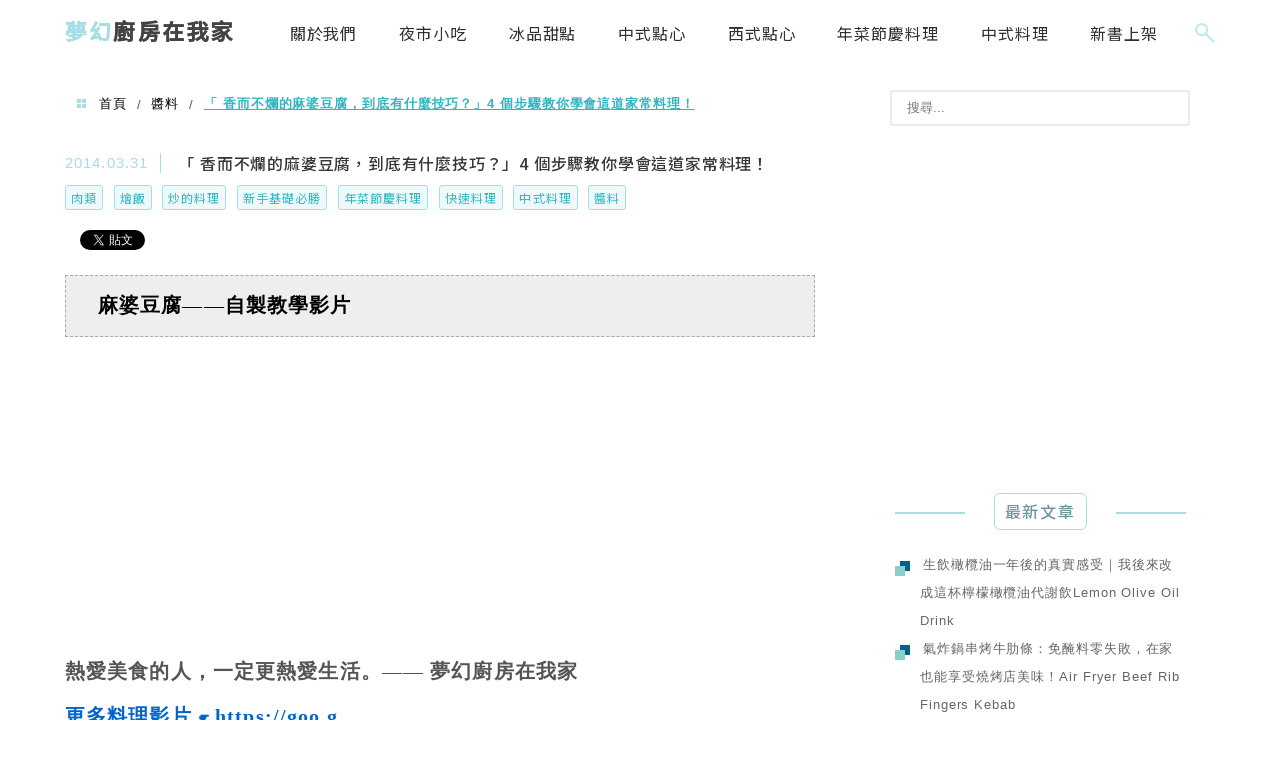

--- FILE ---
content_type: text/html; charset=UTF-8
request_url: https://dreamchefhome.com/how-to-make-mapo-tofu/
body_size: 35701
content:
<!DOCTYPE html>
<!--[if IE 7 | IE 8]>
<html class="ie" lang="zh-TW"
 xmlns:fb="http://ogp.me/ns/fb#" prefix="og: https://ogp.me/ns#">
<![endif]-->
<!--[if !(IE 7) | !(IE 8)  ]><!-->
<html lang="zh-TW"
 xmlns:fb="http://ogp.me/ns/fb#" prefix="og: https://ogp.me/ns#" class="no-js">
<!--<![endif]-->

<head>
	<meta charset="UTF-8">
	<meta name="robots" content="all" />
	<meta name="author" content="夢幻廚房在我家" />
	<meta name="rating" content="general" />
	<meta name="viewport" content="width=device-width" />
	<link rel="profile" href="https://gmpg.org/xfn/11">
	<link rel="alternate" title="RSS 2.0 訂閱最新文章" href="https://dreamchefhome.com/feed/" />
	<link rel="pingback" href="https://dreamchefhome.com/xmlrpc.php">
	<!--[if lt IE 9]>
	<script src="//html5shiv.googlecode.com/svn/trunk/html5.js"></script>
	<![endif]-->
	<link rel='preload' href='https://dreamchefhome.com/wp-content/themes/achang-jinsha/css/style.min.css?ver=1706643739' as='style' />
<link rel='preload' href='https://dreamchefhome.com/wp-content/themes/achang-jinsha/css/minify/style.rwd.min.css?ver=1706643739' as='style' />
<link rel='preload' href='https://dreamchefhome.com/wp-content/themes/achang-jinsha/js/minify/rwd-menu.min.js?ver=1706643739' as='script' />
	<style>img:is([sizes="auto" i], [sizes^="auto," i]) { contain-intrinsic-size: 3000px 1500px }</style>
	
<!-- Search Engine Optimization by Rank Math PRO - https://rankmath.com/ -->
<title>「 香而不爛的麻婆豆腐，到底有什麼技巧？」4 個步驟教你學會這道家常料理！ - 夢幻廚房在我家</title>
<meta name="robots" content="follow, index, max-snippet:-1, max-video-preview:-1, max-image-preview:large"/>
<link rel="canonical" href="https://dreamchefhome.com/how-to-make-mapo-tofu/" />
<meta property="og:locale" content="zh_TW" />
<meta property="og:type" content="article" />
<meta property="og:title" content="「 香而不爛的麻婆豆腐，到底有什麼技巧？」4 個步驟教你學會這道家常料理！ - 夢幻廚房在我家" />
<meta property="og:description" content="麻婆豆腐——自製教學影片 熱愛美食的人，一定更熱愛生活。—— 夢幻廚房在我家 更多料理影片 ☛ https:/ [&hellip;]" />
<meta property="og:url" content="https://dreamchefhome.com/how-to-make-mapo-tofu/" />
<meta property="og:site_name" content="夢幻廚房在我家" />
<meta property="article:author" content="https://www.facebook.com/pig61106/" />
<meta property="article:tag" content="豆腐" />
<meta property="article:tag" content="老皮嫩肉" />
<meta property="article:tag" content="豆腐教學" />
<meta property="article:tag" content="牛絞肉" />
<meta property="article:tag" content="花椒" />
<meta property="article:tag" content="辣豆瓣" />
<meta property="article:tag" content="麻辣" />
<meta property="article:tag" content="麻婆豆腐" />
<meta property="article:tag" content="中式料理" />
<meta property="article:tag" content="板豆腐" />
<meta property="article:tag" content="絞肉" />
<meta property="article:tag" content="豬絞肉" />
<meta property="article:tag" content="川菜" />
<meta property="article:tag" content="食譜" />
<meta property="article:tag" content="美食" />
<meta property="article:tag" content="料理" />
<meta property="article:section" content="肉類" />
<meta property="og:updated_time" content="2018-05-26T22:43:36+08:00" />
<meta property="og:image" content="https://dreamchefhome.com/wp-content/uploads/20171118152019_92.jpg" />
<meta property="og:image:secure_url" content="https://dreamchefhome.com/wp-content/uploads/20171118152019_92.jpg" />
<meta property="og:image:width" content="866" />
<meta property="og:image:height" content="571" />
<meta property="og:image:alt" content="「 香而不爛的麻婆豆腐，到底有什麼技巧？」4 個步驟教你學會這道家常料理！" />
<meta property="og:image:type" content="image/jpeg" />
<meta property="article:published_time" content="2014-03-31T14:46:00+08:00" />
<meta property="article:modified_time" content="2018-05-26T22:43:36+08:00" />
<meta name="twitter:card" content="summary_large_image" />
<meta name="twitter:title" content="「 香而不爛的麻婆豆腐，到底有什麼技巧？」4 個步驟教你學會這道家常料理！ - 夢幻廚房在我家" />
<meta name="twitter:description" content="麻婆豆腐——自製教學影片 熱愛美食的人，一定更熱愛生活。—— 夢幻廚房在我家 更多料理影片 ☛ https:/ [&hellip;]" />
<meta name="twitter:image" content="https://dreamchefhome.com/wp-content/uploads/20171118152019_92.jpg" />
<script type="application/ld+json" class="rank-math-schema-pro">{"@context":"https://schema.org","@graph":[{"@type":["Person","Organization"],"@id":"https://dreamchefhome.com/#person","name":"dreamche"},{"@type":"WebSite","@id":"https://dreamchefhome.com/#website","url":"https://dreamchefhome.com","name":"dreamche","publisher":{"@id":"https://dreamchefhome.com/#person"},"inLanguage":"zh-TW"},{"@type":"ImageObject","@id":"https://dreamchefhome.com/wp-content/uploads/20171118152019_92.jpg","url":"https://dreamchefhome.com/wp-content/uploads/20171118152019_92.jpg","width":"866","height":"571","inLanguage":"zh-TW"},{"@type":"BreadcrumbList","@id":"https://dreamchefhome.com/how-to-make-mapo-tofu/#breadcrumb","itemListElement":[{"@type":"ListItem","position":"1","item":{"@id":"https://dreamchefhome.com/how-to-make-mapo-tofu/","name":"\u300c \u9999\u800c\u4e0d\u721b\u7684\u9ebb\u5a46\u8c46\u8150\uff0c\u5230\u5e95\u6709\u4ec0\u9ebc\u6280\u5de7\uff1f\u300d4 \u500b\u6b65\u9a5f\u6559\u4f60\u5b78\u6703\u9019\u9053\u5bb6\u5e38\u6599\u7406\uff01"}}]},{"@type":"WebPage","@id":"https://dreamchefhome.com/how-to-make-mapo-tofu/#webpage","url":"https://dreamchefhome.com/how-to-make-mapo-tofu/","name":"\u300c \u9999\u800c\u4e0d\u721b\u7684\u9ebb\u5a46\u8c46\u8150\uff0c\u5230\u5e95\u6709\u4ec0\u9ebc\u6280\u5de7\uff1f\u300d4 \u500b\u6b65\u9a5f\u6559\u4f60\u5b78\u6703\u9019\u9053\u5bb6\u5e38\u6599\u7406\uff01 - \u5922\u5e7b\u5eda\u623f\u5728\u6211\u5bb6","datePublished":"2014-03-31T14:46:00+08:00","dateModified":"2018-05-26T22:43:36+08:00","isPartOf":{"@id":"https://dreamchefhome.com/#website"},"primaryImageOfPage":{"@id":"https://dreamchefhome.com/wp-content/uploads/20171118152019_92.jpg"},"inLanguage":"zh-TW","breadcrumb":{"@id":"https://dreamchefhome.com/how-to-make-mapo-tofu/#breadcrumb"}},{"@type":"Person","@id":"https://dreamchefhome.com/author/pig610106/","name":"\u5922\u5e7b\u5eda\u623f\u5728\u6211\u5bb6","url":"https://dreamchefhome.com/author/pig610106/","image":{"@type":"ImageObject","@id":"https://secure.gravatar.com/avatar/d4f76379b86db9a4dd79770b94d570f6aece624adf416499b4ddd234217e7b14?s=96&amp;d=mm&amp;r=g","url":"https://secure.gravatar.com/avatar/d4f76379b86db9a4dd79770b94d570f6aece624adf416499b4ddd234217e7b14?s=96&amp;d=mm&amp;r=g","caption":"\u5922\u5e7b\u5eda\u623f\u5728\u6211\u5bb6","inLanguage":"zh-TW"},"sameAs":["https://www.facebook.com/pig61106/"]},{"@type":"BlogPosting","headline":"\u300c \u9999\u800c\u4e0d\u721b\u7684\u9ebb\u5a46\u8c46\u8150\uff0c\u5230\u5e95\u6709\u4ec0\u9ebc\u6280\u5de7\uff1f\u300d4 \u500b\u6b65\u9a5f\u6559\u4f60\u5b78\u6703\u9019\u9053\u5bb6\u5e38\u6599\u7406\uff01 - \u5922\u5e7b\u5eda\u623f\u5728\u6211\u5bb6","datePublished":"2014-03-31T14:46:00+08:00","dateModified":"2018-05-26T22:43:36+08:00","author":{"@id":"https://dreamchefhome.com/author/pig610106/","name":"\u5922\u5e7b\u5eda\u623f\u5728\u6211\u5bb6"},"publisher":{"@id":"https://dreamchefhome.com/#person"},"description":"\u9ebb\u5a46\u8c46\u8150\u2014\u2014\u81ea\u88fd\u6559\u5b78\u5f71\u7247","name":"\u300c \u9999\u800c\u4e0d\u721b\u7684\u9ebb\u5a46\u8c46\u8150\uff0c\u5230\u5e95\u6709\u4ec0\u9ebc\u6280\u5de7\uff1f\u300d4 \u500b\u6b65\u9a5f\u6559\u4f60\u5b78\u6703\u9019\u9053\u5bb6\u5e38\u6599\u7406\uff01 - \u5922\u5e7b\u5eda\u623f\u5728\u6211\u5bb6","@id":"https://dreamchefhome.com/how-to-make-mapo-tofu/#richSnippet","isPartOf":{"@id":"https://dreamchefhome.com/how-to-make-mapo-tofu/#webpage"},"image":{"@id":"https://dreamchefhome.com/wp-content/uploads/20171118152019_92.jpg"},"inLanguage":"zh-TW","mainEntityOfPage":{"@id":"https://dreamchefhome.com/how-to-make-mapo-tofu/#webpage"}}]}</script>
<!-- /Rank Math WordPress SEO plugin -->

<link rel='dns-prefetch' href='//stats.wp.com' />
<link rel='dns-prefetch' href='//maxcdn.bootstrapcdn.com' />
<script type="text/javascript">
/* <![CDATA[ */
window._wpemojiSettings = {"baseUrl":"https:\/\/s.w.org\/images\/core\/emoji\/16.0.1\/72x72\/","ext":".png","svgUrl":"https:\/\/s.w.org\/images\/core\/emoji\/16.0.1\/svg\/","svgExt":".svg","source":{"concatemoji":"https:\/\/dreamchefhome.com\/wp-includes\/js\/wp-emoji-release.min.js?ver=6.8.3"}};
/*! This file is auto-generated */
!function(s,n){var o,i,e;function c(e){try{var t={supportTests:e,timestamp:(new Date).valueOf()};sessionStorage.setItem(o,JSON.stringify(t))}catch(e){}}function p(e,t,n){e.clearRect(0,0,e.canvas.width,e.canvas.height),e.fillText(t,0,0);var t=new Uint32Array(e.getImageData(0,0,e.canvas.width,e.canvas.height).data),a=(e.clearRect(0,0,e.canvas.width,e.canvas.height),e.fillText(n,0,0),new Uint32Array(e.getImageData(0,0,e.canvas.width,e.canvas.height).data));return t.every(function(e,t){return e===a[t]})}function u(e,t){e.clearRect(0,0,e.canvas.width,e.canvas.height),e.fillText(t,0,0);for(var n=e.getImageData(16,16,1,1),a=0;a<n.data.length;a++)if(0!==n.data[a])return!1;return!0}function f(e,t,n,a){switch(t){case"flag":return n(e,"\ud83c\udff3\ufe0f\u200d\u26a7\ufe0f","\ud83c\udff3\ufe0f\u200b\u26a7\ufe0f")?!1:!n(e,"\ud83c\udde8\ud83c\uddf6","\ud83c\udde8\u200b\ud83c\uddf6")&&!n(e,"\ud83c\udff4\udb40\udc67\udb40\udc62\udb40\udc65\udb40\udc6e\udb40\udc67\udb40\udc7f","\ud83c\udff4\u200b\udb40\udc67\u200b\udb40\udc62\u200b\udb40\udc65\u200b\udb40\udc6e\u200b\udb40\udc67\u200b\udb40\udc7f");case"emoji":return!a(e,"\ud83e\udedf")}return!1}function g(e,t,n,a){var r="undefined"!=typeof WorkerGlobalScope&&self instanceof WorkerGlobalScope?new OffscreenCanvas(300,150):s.createElement("canvas"),o=r.getContext("2d",{willReadFrequently:!0}),i=(o.textBaseline="top",o.font="600 32px Arial",{});return e.forEach(function(e){i[e]=t(o,e,n,a)}),i}function t(e){var t=s.createElement("script");t.src=e,t.defer=!0,s.head.appendChild(t)}"undefined"!=typeof Promise&&(o="wpEmojiSettingsSupports",i=["flag","emoji"],n.supports={everything:!0,everythingExceptFlag:!0},e=new Promise(function(e){s.addEventListener("DOMContentLoaded",e,{once:!0})}),new Promise(function(t){var n=function(){try{var e=JSON.parse(sessionStorage.getItem(o));if("object"==typeof e&&"number"==typeof e.timestamp&&(new Date).valueOf()<e.timestamp+604800&&"object"==typeof e.supportTests)return e.supportTests}catch(e){}return null}();if(!n){if("undefined"!=typeof Worker&&"undefined"!=typeof OffscreenCanvas&&"undefined"!=typeof URL&&URL.createObjectURL&&"undefined"!=typeof Blob)try{var e="postMessage("+g.toString()+"("+[JSON.stringify(i),f.toString(),p.toString(),u.toString()].join(",")+"));",a=new Blob([e],{type:"text/javascript"}),r=new Worker(URL.createObjectURL(a),{name:"wpTestEmojiSupports"});return void(r.onmessage=function(e){c(n=e.data),r.terminate(),t(n)})}catch(e){}c(n=g(i,f,p,u))}t(n)}).then(function(e){for(var t in e)n.supports[t]=e[t],n.supports.everything=n.supports.everything&&n.supports[t],"flag"!==t&&(n.supports.everythingExceptFlag=n.supports.everythingExceptFlag&&n.supports[t]);n.supports.everythingExceptFlag=n.supports.everythingExceptFlag&&!n.supports.flag,n.DOMReady=!1,n.readyCallback=function(){n.DOMReady=!0}}).then(function(){return e}).then(function(){var e;n.supports.everything||(n.readyCallback(),(e=n.source||{}).concatemoji?t(e.concatemoji):e.wpemoji&&e.twemoji&&(t(e.twemoji),t(e.wpemoji)))}))}((window,document),window._wpemojiSettings);
/* ]]> */
</script>

<link rel='stylesheet' id='jetpack_related-posts-css' href='https://dreamchefhome.com/wp-content/plugins/jetpack/modules/related-posts/related-posts.css?ver=20240116' type='text/css' media='all' />
<link rel='stylesheet' id='sbi_styles-css' href='https://dreamchefhome.com/wp-content/plugins/instagram-feed/css/sbi-styles.min.css?ver=6.10.0' type='text/css' media='all' />
<style id='wp-emoji-styles-inline-css' type='text/css'>

	img.wp-smiley, img.emoji {
		display: inline !important;
		border: none !important;
		box-shadow: none !important;
		height: 1em !important;
		width: 1em !important;
		margin: 0 0.07em !important;
		vertical-align: -0.1em !important;
		background: none !important;
		padding: 0 !important;
	}
</style>
<link rel='stylesheet' id='wp-block-library-css' href='https://dreamchefhome.com/wp-includes/css/dist/block-library/style.min.css?ver=6.8.3' type='text/css' media='all' />
<style id='classic-theme-styles-inline-css' type='text/css'>
/*! This file is auto-generated */
.wp-block-button__link{color:#fff;background-color:#32373c;border-radius:9999px;box-shadow:none;text-decoration:none;padding:calc(.667em + 2px) calc(1.333em + 2px);font-size:1.125em}.wp-block-file__button{background:#32373c;color:#fff;text-decoration:none}
</style>
<style id='achang-pencil-box-style-box-style-inline-css' type='text/css'>
.apb-highlighter-highlight{background:linear-gradient(to top,var(--apb-highlighter-color,#fff59d) 60%,transparent 60%);padding:2px 4px}.apb-highlighter-highlight,.apb-highlighter-line{border-radius:2px;-webkit-box-decoration-break:clone;box-decoration-break:clone;display:inline}.apb-highlighter-line{background:linear-gradient(transparent 40%,hsla(0,0%,100%,0) 40%,var(--apb-highlighter-color,#ccff90) 50%,transparent 70%);padding:3px 6px}.apb-underline{background:transparent;-webkit-box-decoration-break:clone;box-decoration-break:clone;display:inline;padding-bottom:2px;text-decoration:none}.apb-underline-normal{border-bottom:2px solid var(--apb-underline-color,red);padding-bottom:3px}.apb-underline-wavy{text-decoration-color:var(--apb-underline-color,red);text-decoration-line:underline;-webkit-text-decoration-skip-ink:none;text-decoration-skip-ink:none;text-decoration-style:wavy;text-decoration-thickness:2px;text-underline-offset:3px}.apb-underline-dashed{border-bottom:2px dashed var(--apb-underline-color,red);padding-bottom:3px}.apb-underline-crayon{background:linear-gradient(transparent 40%,hsla(0,0%,100%,0) 40%,var(--apb-underline-color,red) 90%,transparent 95%);border-radius:3px;padding:3px 6px;position:relative}.apb-font-size{display:inline}.apb-style-box{margin:1em 0;position:relative}.apb-style-box .apb-box-title{align-items:center;color:var(--apb-title-color,inherit);display:flex;font-size:var(--apb-title-font-size,1.2em);font-weight:700}.apb-style-box .apb-box-title .apb-title-icon{font-size:1em;margin-right:10px}.apb-style-box .apb-box-title .apb-title-text{flex-grow:1}.apb-style-box .apb-box-content>:first-child{margin-top:0}.apb-style-box .apb-box-content>:last-child{margin-bottom:0}.apb-layout-info{border-color:var(--apb-box-color,#ddd);border-radius:4px;border-style:var(--apb-border-line-style,solid);border-width:var(--apb-border-width,2px)}.apb-layout-info .apb-box-title{background-color:var(--apb-box-color,#ddd);color:var(--apb-title-color,#333);padding:10px 15px}.apb-layout-info .apb-box-content{background-color:#fff;padding:15px}.apb-layout-alert{border:1px solid transparent;border-radius:.375rem;padding:1rem}.apb-layout-alert .apb-box-content,.apb-layout-alert .apb-box-title{background:transparent;padding:0}.apb-layout-alert .apb-box-title{margin-bottom:.5rem}.apb-layout-alert.apb-alert-type-custom{background-color:var(--apb-box-color,#cfe2ff);border-color:var(--apb-border-color,#9ec5fe);border-style:var(--apb-border-line-style,solid);border-width:var(--apb-border-width,1px);color:var(--apb-title-color,#333)}.apb-layout-alert.apb-alert-type-custom .apb-box-title{color:var(--apb-title-color,#333)}.apb-layout-alert.apb-alert-type-info{background-color:#cfe2ff;border-color:#9ec5fe;color:#0a58ca}.apb-layout-alert.apb-alert-type-info .apb-box-title{color:var(--apb-title-color,#0a58ca)}.apb-layout-alert.apb-alert-type-success{background-color:#d1e7dd;border-color:#a3cfbb;color:#146c43}.apb-layout-alert.apb-alert-type-success .apb-box-title{color:var(--apb-title-color,#146c43)}.apb-layout-alert.apb-alert-type-warning{background-color:#fff3cd;border-color:#ffecb5;color:#664d03}.apb-layout-alert.apb-alert-type-warning .apb-box-title{color:var(--apb-title-color,#664d03)}.apb-layout-alert.apb-alert-type-danger{background-color:#f8d7da;border-color:#f1aeb5;color:#842029}.apb-layout-alert.apb-alert-type-danger .apb-box-title{color:var(--apb-title-color,#842029)}.apb-layout-morandi-alert{background-color:var(--apb-box-color,#f7f4eb);border:1px solid var(--apb-box-color,#f7f4eb);border-left:var(--apb-border-width,4px) solid var(--apb-border-color,#d9d2c6);border-radius:.375rem;box-shadow:0 1px 2px 0 rgba(0,0,0,.05);padding:1rem}.apb-layout-morandi-alert .apb-box-title{background:transparent;color:var(--apb-title-color,#2d3748);font-size:var(--apb-title-font-size,1em);font-weight:700;margin-bottom:.25rem;padding:0}.apb-layout-morandi-alert .apb-box-content{background:transparent;color:#4a5568;padding:0}.apb-layout-centered-title{background-color:#fff;border-color:var(--apb-box-color,#ddd);border-radius:4px;border-style:var(--apb-border-line-style,solid);border-width:var(--apb-border-width,2px);margin-top:1.5em;padding:25px 15px 15px;position:relative}.apb-layout-centered-title .apb-box-title{background:var(--apb-title-bg-color,#fff);color:var(--apb-title-color,var(--apb-box-color,#333));left:20px;padding:0 10px;position:absolute;top:-.8em}.apb-layout-centered-title .apb-box-content{background:transparent;padding:0}.wp-block-achang-pencil-box-code-box{border-radius:8px;box-shadow:0 2px 8px rgba(0,0,0,.1);font-family:Consolas,Monaco,Courier New,monospace;margin:1.5em 0;overflow:hidden;position:relative}.wp-block-achang-pencil-box-code-box .apb-code-box-header{align-items:center;border-bottom:1px solid;display:flex;font-size:13px;font-weight:500;justify-content:space-between;padding:12px 16px;position:relative}.wp-block-achang-pencil-box-code-box .apb-code-box-header .apb-code-language{font-family:-apple-system,BlinkMacSystemFont,Segoe UI,Roboto,sans-serif}.wp-block-achang-pencil-box-code-box .apb-code-content-wrapper{background:transparent;display:flex;max-height:500px;overflow:hidden;position:relative}.wp-block-achang-pencil-box-code-box .apb-line-numbers{border-right:1px solid;flex-shrink:0;font-size:14px;line-height:1.5;min-width:50px;overflow-y:auto;padding:16px 8px;text-align:right;-webkit-user-select:none;-moz-user-select:none;user-select:none;-ms-overflow-style:none;position:relative;scrollbar-width:none;z-index:1}.wp-block-achang-pencil-box-code-box .apb-line-numbers::-webkit-scrollbar{display:none}.wp-block-achang-pencil-box-code-box .apb-line-numbers .apb-line-number{display:block;line-height:1.5;white-space:nowrap}.wp-block-achang-pencil-box-code-box .apb-code-box-content{background:transparent;flex:1;font-size:14px;line-height:1.5;margin:0;min-width:0;overflow:auto;padding:16px;position:relative;white-space:pre!important;z-index:0}.wp-block-achang-pencil-box-code-box .apb-code-box-content code{background:transparent;border:none;display:block;font-family:inherit;font-size:inherit;line-height:inherit;margin:0;overflow-wrap:normal!important;padding:0;white-space:pre!important;word-break:normal!important}.wp-block-achang-pencil-box-code-box .apb-code-box-content code .token{display:inline}.wp-block-achang-pencil-box-code-box .apb-copy-button{background:transparent;border:1px solid;border-radius:4px;cursor:pointer;font-family:-apple-system,BlinkMacSystemFont,Segoe UI,Roboto,sans-serif;font-size:12px;padding:6px 12px;transition:all .2s ease}.wp-block-achang-pencil-box-code-box .apb-copy-button:hover{opacity:.8}.wp-block-achang-pencil-box-code-box .apb-copy-button:active{transform:scale(.95)}.wp-block-achang-pencil-box-code-box .apb-copy-button.apb-copy-success{animation:copySuccess .6s ease;background-color:#d4edda!important;border-color:#28a745!important;color:#155724!important}.wp-block-achang-pencil-box-code-box .apb-copy-button.apb-copy-error{animation:copyError .6s ease;background-color:#f8d7da!important;border-color:#dc3545!important;color:#721c24!important}.wp-block-achang-pencil-box-code-box .apb-copy-button-standalone{position:absolute;right:12px;top:12px;z-index:1}.apb-code-style-style-1{background:#f8f9fa;border:1px solid #e9ecef}.apb-code-style-style-1 .apb-code-box-header{background:#fff;border-bottom-color:#dee2e6;color:#495057}.apb-code-style-style-1 .apb-line-numbers{background:#f1f3f4;border-right-color:#dee2e6;color:#6c757d}.apb-code-style-style-1 .apb-code-box-content{background:#fff;color:#212529;text-shadow:none}.apb-code-style-style-1 .apb-code-box-content code[class*=language-]{text-shadow:none}.apb-code-style-style-1 .apb-copy-button{background:hsla(0,0%,100%,.8);border-color:#6c757d;color:#495057}.apb-code-style-style-1 .apb-copy-button:hover{background:#f8f9fa;border-color:#495057}.apb-code-style-style-1 .apb-copy-button.apb-copy-success{background:#d4edda;border-color:#28a745;color:#155724}.apb-code-style-style-1 .apb-copy-button.apb-copy-error{background:#f8d7da;border-color:#dc3545;color:#721c24}.apb-code-style-style-1 code .token.cdata,.apb-code-style-style-1 code .token.comment,.apb-code-style-style-1 code .token.doctype,.apb-code-style-style-1 code .token.prolog{color:#5a6b73}.apb-code-style-style-1 code .token.punctuation{color:#666}.apb-code-style-style-1 code .token.boolean,.apb-code-style-style-1 code .token.constant,.apb-code-style-style-1 code .token.deleted,.apb-code-style-style-1 code .token.number,.apb-code-style-style-1 code .token.property,.apb-code-style-style-1 code .token.symbol,.apb-code-style-style-1 code .token.tag{color:#d73a49}.apb-code-style-style-1 code .token.attr-name,.apb-code-style-style-1 code .token.builtin,.apb-code-style-style-1 code .token.char,.apb-code-style-style-1 code .token.inserted,.apb-code-style-style-1 code .token.selector,.apb-code-style-style-1 code .token.string{color:#22863a}.apb-code-style-style-1 code .token.entity,.apb-code-style-style-1 code .token.operator,.apb-code-style-style-1 code .token.url{color:#6f42c1}.apb-code-style-style-1 code .token.atrule,.apb-code-style-style-1 code .token.attr-value,.apb-code-style-style-1 code .token.keyword{color:#005cc5}.apb-code-style-style-1 code .token.class-name,.apb-code-style-style-1 code .token.function{color:#6f42c1}.apb-code-style-style-1 code .token.important,.apb-code-style-style-1 code .token.regex,.apb-code-style-style-1 code .token.variable{color:#e36209}.apb-code-style-style-2{background:#1e1e1e;border:1px solid #333}.apb-code-style-style-2 .apb-code-box-header{background:#2d2d30;border-bottom-color:#3e3e42;color:#ccc}.apb-code-style-style-2 .apb-line-numbers{background:#252526;border-right-color:#3e3e42;color:#858585}.apb-code-style-style-2 .apb-code-box-content{background:#1e1e1e;color:#f0f0f0}.apb-code-style-style-2 .apb-copy-button{background:rgba(45,45,48,.8);border-color:#6c6c6c;color:#ccc}.apb-code-style-style-2 .apb-copy-button:hover{background:#3e3e42;border-color:#ccc}.apb-code-style-style-2 .apb-copy-button.apb-copy-success{background:#0e5132;border-color:#28a745;color:#d4edda}.apb-code-style-style-2 .apb-copy-button.apb-copy-error{background:#58151c;border-color:#dc3545;color:#f8d7da}.apb-code-style-style-2 code .token.cdata,.apb-code-style-style-2 code .token.comment,.apb-code-style-style-2 code .token.doctype,.apb-code-style-style-2 code .token.prolog{color:#6a9955}.apb-code-style-style-2 code .token.punctuation{color:#d4d4d4}.apb-code-style-style-2 code .token.boolean,.apb-code-style-style-2 code .token.constant,.apb-code-style-style-2 code .token.deleted,.apb-code-style-style-2 code .token.number,.apb-code-style-style-2 code .token.property,.apb-code-style-style-2 code .token.symbol,.apb-code-style-style-2 code .token.tag{color:#b5cea8}.apb-code-style-style-2 code .token.attr-name,.apb-code-style-style-2 code .token.builtin,.apb-code-style-style-2 code .token.char,.apb-code-style-style-2 code .token.inserted,.apb-code-style-style-2 code .token.selector,.apb-code-style-style-2 code .token.string{color:#ce9178}.apb-code-style-style-2 code .token.entity,.apb-code-style-style-2 code .token.operator,.apb-code-style-style-2 code .token.url{color:#d4d4d4}.apb-code-style-style-2 code .token.atrule,.apb-code-style-style-2 code .token.attr-value,.apb-code-style-style-2 code .token.keyword{color:#569cd6}.apb-code-style-style-2 code .token.class-name,.apb-code-style-style-2 code .token.function{color:#dcdcaa}.apb-code-style-style-2 code .token.important,.apb-code-style-style-2 code .token.regex,.apb-code-style-style-2 code .token.variable{color:#ff8c00}@keyframes copySuccess{0%{transform:scale(1)}50%{background-color:#28a745;color:#fff;transform:scale(1.1)}to{transform:scale(1)}}@keyframes copyError{0%{transform:translateX(0)}25%{transform:translateX(-5px)}75%{transform:translateX(5px)}to{transform:translateX(0)}}@media(max-width:768px){.wp-block-achang-pencil-box-code-box .apb-code-box-header{font-size:12px;padding:10px 12px}.wp-block-achang-pencil-box-code-box .apb-line-numbers{font-size:11px;min-width:35px;padding:12px 6px}.wp-block-achang-pencil-box-code-box .apb-code-box-content{font-size:13px;padding:12px}.wp-block-achang-pencil-box-code-box .apb-copy-button{font-size:11px;padding:4px 8px}}@media print{.wp-block-achang-pencil-box-code-box{border:1px solid #000;box-shadow:none}.wp-block-achang-pencil-box-code-box .apb-copy-button{display:none}.wp-block-achang-pencil-box-code-box .apb-code-content-wrapper{max-height:none;overflow:visible}}

</style>
<link rel='stylesheet' id='quads-style-css-css' href='https://dreamchefhome.com/wp-content/plugins/quick-adsense-reloaded/includes/gutenberg/dist/blocks.style.build.css?ver=2.0.98.1' type='text/css' media='all' />
<link rel='stylesheet' id='mediaelement-css' href='https://dreamchefhome.com/wp-includes/js/mediaelement/mediaelementplayer-legacy.min.css?ver=4.2.17' type='text/css' media='all' />
<link rel='stylesheet' id='wp-mediaelement-css' href='https://dreamchefhome.com/wp-includes/js/mediaelement/wp-mediaelement.min.css?ver=6.8.3' type='text/css' media='all' />
<style id='jetpack-sharing-buttons-style-inline-css' type='text/css'>
.jetpack-sharing-buttons__services-list{display:flex;flex-direction:row;flex-wrap:wrap;gap:0;list-style-type:none;margin:5px;padding:0}.jetpack-sharing-buttons__services-list.has-small-icon-size{font-size:12px}.jetpack-sharing-buttons__services-list.has-normal-icon-size{font-size:16px}.jetpack-sharing-buttons__services-list.has-large-icon-size{font-size:24px}.jetpack-sharing-buttons__services-list.has-huge-icon-size{font-size:36px}@media print{.jetpack-sharing-buttons__services-list{display:none!important}}.editor-styles-wrapper .wp-block-jetpack-sharing-buttons{gap:0;padding-inline-start:0}ul.jetpack-sharing-buttons__services-list.has-background{padding:1.25em 2.375em}
</style>
<style id='global-styles-inline-css' type='text/css'>
:root{--wp--preset--aspect-ratio--square: 1;--wp--preset--aspect-ratio--4-3: 4/3;--wp--preset--aspect-ratio--3-4: 3/4;--wp--preset--aspect-ratio--3-2: 3/2;--wp--preset--aspect-ratio--2-3: 2/3;--wp--preset--aspect-ratio--16-9: 16/9;--wp--preset--aspect-ratio--9-16: 9/16;--wp--preset--color--black: #000000;--wp--preset--color--cyan-bluish-gray: #abb8c3;--wp--preset--color--white: #ffffff;--wp--preset--color--pale-pink: #f78da7;--wp--preset--color--vivid-red: #cf2e2e;--wp--preset--color--luminous-vivid-orange: #ff6900;--wp--preset--color--luminous-vivid-amber: #fcb900;--wp--preset--color--light-green-cyan: #7bdcb5;--wp--preset--color--vivid-green-cyan: #00d084;--wp--preset--color--pale-cyan-blue: #8ed1fc;--wp--preset--color--vivid-cyan-blue: #0693e3;--wp--preset--color--vivid-purple: #9b51e0;--wp--preset--gradient--vivid-cyan-blue-to-vivid-purple: linear-gradient(135deg,rgba(6,147,227,1) 0%,rgb(155,81,224) 100%);--wp--preset--gradient--light-green-cyan-to-vivid-green-cyan: linear-gradient(135deg,rgb(122,220,180) 0%,rgb(0,208,130) 100%);--wp--preset--gradient--luminous-vivid-amber-to-luminous-vivid-orange: linear-gradient(135deg,rgba(252,185,0,1) 0%,rgba(255,105,0,1) 100%);--wp--preset--gradient--luminous-vivid-orange-to-vivid-red: linear-gradient(135deg,rgba(255,105,0,1) 0%,rgb(207,46,46) 100%);--wp--preset--gradient--very-light-gray-to-cyan-bluish-gray: linear-gradient(135deg,rgb(238,238,238) 0%,rgb(169,184,195) 100%);--wp--preset--gradient--cool-to-warm-spectrum: linear-gradient(135deg,rgb(74,234,220) 0%,rgb(151,120,209) 20%,rgb(207,42,186) 40%,rgb(238,44,130) 60%,rgb(251,105,98) 80%,rgb(254,248,76) 100%);--wp--preset--gradient--blush-light-purple: linear-gradient(135deg,rgb(255,206,236) 0%,rgb(152,150,240) 100%);--wp--preset--gradient--blush-bordeaux: linear-gradient(135deg,rgb(254,205,165) 0%,rgb(254,45,45) 50%,rgb(107,0,62) 100%);--wp--preset--gradient--luminous-dusk: linear-gradient(135deg,rgb(255,203,112) 0%,rgb(199,81,192) 50%,rgb(65,88,208) 100%);--wp--preset--gradient--pale-ocean: linear-gradient(135deg,rgb(255,245,203) 0%,rgb(182,227,212) 50%,rgb(51,167,181) 100%);--wp--preset--gradient--electric-grass: linear-gradient(135deg,rgb(202,248,128) 0%,rgb(113,206,126) 100%);--wp--preset--gradient--midnight: linear-gradient(135deg,rgb(2,3,129) 0%,rgb(40,116,252) 100%);--wp--preset--font-size--small: 13px;--wp--preset--font-size--medium: 20px;--wp--preset--font-size--large: 36px;--wp--preset--font-size--x-large: 42px;--wp--preset--spacing--20: 0.44rem;--wp--preset--spacing--30: 0.67rem;--wp--preset--spacing--40: 1rem;--wp--preset--spacing--50: 1.5rem;--wp--preset--spacing--60: 2.25rem;--wp--preset--spacing--70: 3.38rem;--wp--preset--spacing--80: 5.06rem;--wp--preset--shadow--natural: 6px 6px 9px rgba(0, 0, 0, 0.2);--wp--preset--shadow--deep: 12px 12px 50px rgba(0, 0, 0, 0.4);--wp--preset--shadow--sharp: 6px 6px 0px rgba(0, 0, 0, 0.2);--wp--preset--shadow--outlined: 6px 6px 0px -3px rgba(255, 255, 255, 1), 6px 6px rgba(0, 0, 0, 1);--wp--preset--shadow--crisp: 6px 6px 0px rgba(0, 0, 0, 1);}:where(.is-layout-flex){gap: 0.5em;}:where(.is-layout-grid){gap: 0.5em;}body .is-layout-flex{display: flex;}.is-layout-flex{flex-wrap: wrap;align-items: center;}.is-layout-flex > :is(*, div){margin: 0;}body .is-layout-grid{display: grid;}.is-layout-grid > :is(*, div){margin: 0;}:where(.wp-block-columns.is-layout-flex){gap: 2em;}:where(.wp-block-columns.is-layout-grid){gap: 2em;}:where(.wp-block-post-template.is-layout-flex){gap: 1.25em;}:where(.wp-block-post-template.is-layout-grid){gap: 1.25em;}.has-black-color{color: var(--wp--preset--color--black) !important;}.has-cyan-bluish-gray-color{color: var(--wp--preset--color--cyan-bluish-gray) !important;}.has-white-color{color: var(--wp--preset--color--white) !important;}.has-pale-pink-color{color: var(--wp--preset--color--pale-pink) !important;}.has-vivid-red-color{color: var(--wp--preset--color--vivid-red) !important;}.has-luminous-vivid-orange-color{color: var(--wp--preset--color--luminous-vivid-orange) !important;}.has-luminous-vivid-amber-color{color: var(--wp--preset--color--luminous-vivid-amber) !important;}.has-light-green-cyan-color{color: var(--wp--preset--color--light-green-cyan) !important;}.has-vivid-green-cyan-color{color: var(--wp--preset--color--vivid-green-cyan) !important;}.has-pale-cyan-blue-color{color: var(--wp--preset--color--pale-cyan-blue) !important;}.has-vivid-cyan-blue-color{color: var(--wp--preset--color--vivid-cyan-blue) !important;}.has-vivid-purple-color{color: var(--wp--preset--color--vivid-purple) !important;}.has-black-background-color{background-color: var(--wp--preset--color--black) !important;}.has-cyan-bluish-gray-background-color{background-color: var(--wp--preset--color--cyan-bluish-gray) !important;}.has-white-background-color{background-color: var(--wp--preset--color--white) !important;}.has-pale-pink-background-color{background-color: var(--wp--preset--color--pale-pink) !important;}.has-vivid-red-background-color{background-color: var(--wp--preset--color--vivid-red) !important;}.has-luminous-vivid-orange-background-color{background-color: var(--wp--preset--color--luminous-vivid-orange) !important;}.has-luminous-vivid-amber-background-color{background-color: var(--wp--preset--color--luminous-vivid-amber) !important;}.has-light-green-cyan-background-color{background-color: var(--wp--preset--color--light-green-cyan) !important;}.has-vivid-green-cyan-background-color{background-color: var(--wp--preset--color--vivid-green-cyan) !important;}.has-pale-cyan-blue-background-color{background-color: var(--wp--preset--color--pale-cyan-blue) !important;}.has-vivid-cyan-blue-background-color{background-color: var(--wp--preset--color--vivid-cyan-blue) !important;}.has-vivid-purple-background-color{background-color: var(--wp--preset--color--vivid-purple) !important;}.has-black-border-color{border-color: var(--wp--preset--color--black) !important;}.has-cyan-bluish-gray-border-color{border-color: var(--wp--preset--color--cyan-bluish-gray) !important;}.has-white-border-color{border-color: var(--wp--preset--color--white) !important;}.has-pale-pink-border-color{border-color: var(--wp--preset--color--pale-pink) !important;}.has-vivid-red-border-color{border-color: var(--wp--preset--color--vivid-red) !important;}.has-luminous-vivid-orange-border-color{border-color: var(--wp--preset--color--luminous-vivid-orange) !important;}.has-luminous-vivid-amber-border-color{border-color: var(--wp--preset--color--luminous-vivid-amber) !important;}.has-light-green-cyan-border-color{border-color: var(--wp--preset--color--light-green-cyan) !important;}.has-vivid-green-cyan-border-color{border-color: var(--wp--preset--color--vivid-green-cyan) !important;}.has-pale-cyan-blue-border-color{border-color: var(--wp--preset--color--pale-cyan-blue) !important;}.has-vivid-cyan-blue-border-color{border-color: var(--wp--preset--color--vivid-cyan-blue) !important;}.has-vivid-purple-border-color{border-color: var(--wp--preset--color--vivid-purple) !important;}.has-vivid-cyan-blue-to-vivid-purple-gradient-background{background: var(--wp--preset--gradient--vivid-cyan-blue-to-vivid-purple) !important;}.has-light-green-cyan-to-vivid-green-cyan-gradient-background{background: var(--wp--preset--gradient--light-green-cyan-to-vivid-green-cyan) !important;}.has-luminous-vivid-amber-to-luminous-vivid-orange-gradient-background{background: var(--wp--preset--gradient--luminous-vivid-amber-to-luminous-vivid-orange) !important;}.has-luminous-vivid-orange-to-vivid-red-gradient-background{background: var(--wp--preset--gradient--luminous-vivid-orange-to-vivid-red) !important;}.has-very-light-gray-to-cyan-bluish-gray-gradient-background{background: var(--wp--preset--gradient--very-light-gray-to-cyan-bluish-gray) !important;}.has-cool-to-warm-spectrum-gradient-background{background: var(--wp--preset--gradient--cool-to-warm-spectrum) !important;}.has-blush-light-purple-gradient-background{background: var(--wp--preset--gradient--blush-light-purple) !important;}.has-blush-bordeaux-gradient-background{background: var(--wp--preset--gradient--blush-bordeaux) !important;}.has-luminous-dusk-gradient-background{background: var(--wp--preset--gradient--luminous-dusk) !important;}.has-pale-ocean-gradient-background{background: var(--wp--preset--gradient--pale-ocean) !important;}.has-electric-grass-gradient-background{background: var(--wp--preset--gradient--electric-grass) !important;}.has-midnight-gradient-background{background: var(--wp--preset--gradient--midnight) !important;}.has-small-font-size{font-size: var(--wp--preset--font-size--small) !important;}.has-medium-font-size{font-size: var(--wp--preset--font-size--medium) !important;}.has-large-font-size{font-size: var(--wp--preset--font-size--large) !important;}.has-x-large-font-size{font-size: var(--wp--preset--font-size--x-large) !important;}
:where(.wp-block-post-template.is-layout-flex){gap: 1.25em;}:where(.wp-block-post-template.is-layout-grid){gap: 1.25em;}
:where(.wp-block-columns.is-layout-flex){gap: 2em;}:where(.wp-block-columns.is-layout-grid){gap: 2em;}
:root :where(.wp-block-pullquote){font-size: 1.5em;line-height: 1.6;}
</style>
<link rel='stylesheet' id='achang-ft-btn-css' href='https://dreamchefhome.com/wp-content/plugins/achang-ft-btn/css/style.css?ver=1764059343' type='text/css' media='all' />
<link rel='stylesheet' id='achang-pencil-box-css' href='https://dreamchefhome.com/wp-content/plugins/achang-pencil-box/public/css/achang-pencil-box-public.css?ver=1.9.3.1756798026.2.2.9.1' type='text/css' media='all' />
<link rel='stylesheet' id='achang-addqa-css' href='https://dreamchefhome.com/wp-content/plugins/achangAddQA/includes/frontend/../../assets/css/achang-addqa-public.css?ver=3.0.1.3' type='text/css' media='all' />
<style id='achang-addqa-inline-css' type='text/css'>

            .achang-addqa-title {
                font-size: 24px;
                color: #303030;
                line-height: 1.4;
            }
            .achang-addqa-item {
                border: none;
                background: transparent;
            }

            .achang-addqa-question {
                background-color: #78bfbe;
                color: #ffffff;
                font-size: 22px;
                line-height: 26px;
                border-radius: 0px 0px 0px 0px;
                border: none;
                /* 當展開且有 answer 接續時，可能需要調整底部邊框或圓角，這裡保持獨立設定 */
            }
            .achang-addqa-question:hover {
                filter: brightness(110%);
            }
            
            .achang-addqa-answer {
                background-color: #ff8282;
                color: #ffffff;
                font-size: 20px;
                line-height: 22px;
                border-radius: 0px 0px 0px 0px;
                border: none;
                /* 避免雙重邊框：如果 Question 有下邊框，Answer 有上邊框。
                   通常 Answer 會設 margin-top: -border-width 來重疊，或者隱藏上邊框。
                   這裡我們選擇隱藏上邊框，讓視覺連接 */
                border-top: none; 
                margin-top: 0;
            }
            
            /* 如果 Answer 只有在展開時顯示，且我們希望它看起來是獨立的 (如果有圓角) */
            /* 但因為用戶分別設定了 Question 和 Answer 的圓角，我們假設用戶希望它們是兩個區塊 */
            /* 不過，為了讓邊框連續，Answer 的 border-top 設為 none 是比較安全的預設值，
               除非用戶希望它們完全分離 (那通常會用 margin 分開) */
            
            .achang-addqa-icon {
                color: #ffffff;
            }
        
</style>
<link rel='stylesheet' id='wpa-css-css' href='https://dreamchefhome.com/wp-content/plugins/honeypot/includes/css/wpa.css?ver=2.3.04' type='text/css' media='all' />
<link rel='stylesheet' id='cff-css' href='https://dreamchefhome.com/wp-content/plugins/custom-facebook-feed/assets/css/cff-style.min.css?ver=4.3.4' type='text/css' media='all' />
<link rel='stylesheet' id='sb-font-awesome-css' href='https://maxcdn.bootstrapcdn.com/font-awesome/4.7.0/css/font-awesome.min.css?ver=6.8.3' type='text/css' media='all' />
<link rel='stylesheet' id='flexslider2.6.0-css' href='https://dreamchefhome.com/wp-content/themes/achang-jinsha/assets/FlexSlider-2.6.0/flexslider.min.css?ver=6.8.3' type='text/css' media='all' />
<link rel='stylesheet' id='dashicons-css' href='https://dreamchefhome.com/wp-includes/css/dashicons.min.css?ver=6.8.3' type='text/css' media='all' />
<link rel='stylesheet' id='achang-icon-css' href='https://dreamchefhome.com/wp-content/themes/achang-jinsha/images/achang-icon/style.css?ver=6.8.3' type='text/css' media='all' />
<link rel='stylesheet' id='icomoon-icon-css' href='https://dreamchefhome.com/wp-content/themes/achang-jinsha/images/icomoon-icon/style.css?ver=6.8.3' type='text/css' media='all' />
<link rel='stylesheet' id='awesome-css' href='https://dreamchefhome.com/wp-content/themes/achang-jinsha/images/fontawesome/css/all.min.css?ver=2.2.9.1' type='text/css' media='all' />
<link rel='stylesheet' id='achang_theme-style-css' href='https://dreamchefhome.com/wp-content/themes/achang-jinsha/css/style.min.css?ver=1706643739' type='text/css' media='all' />
<link rel='stylesheet' id='achang_theme-style-rwd-css' href='https://dreamchefhome.com/wp-content/themes/achang-jinsha/css/minify/style.rwd.min.css?ver=1706643739' type='text/css' media='all' />
<link rel='stylesheet' id='dtree.css-css' href='https://dreamchefhome.com/wp-content/plugins/wp-dtree-30/wp-dtree.min.css?ver=4.4.5' type='text/css' media='all' />
<style id='quads-styles-inline-css' type='text/css'>

    .quads-location ins.adsbygoogle {
        background: transparent !important;
    }.quads-location .quads_rotator_img{ opacity:1 !important;}
    .quads.quads_ad_container { display: grid; grid-template-columns: auto; grid-gap: 10px; padding: 10px; }
    .grid_image{animation: fadeIn 0.5s;-webkit-animation: fadeIn 0.5s;-moz-animation: fadeIn 0.5s;
        -o-animation: fadeIn 0.5s;-ms-animation: fadeIn 0.5s;}
    .quads-ad-label { font-size: 12px; text-align: center; color: #333;}
    .quads_click_impression { display: none;} .quads-location, .quads-ads-space{max-width:100%;} @media only screen and (max-width: 480px) { .quads-ads-space, .penci-builder-element .quads-ads-space{max-width:340px;}}
</style>
<script type="text/javascript" id="jetpack_related-posts-js-extra">
/* <![CDATA[ */
var related_posts_js_options = {"post_heading":"h4"};
/* ]]> */
</script>
<script type="text/javascript" src="https://dreamchefhome.com/wp-content/plugins/jetpack/_inc/build/related-posts/related-posts.min.js?ver=20240116" id="jetpack_related-posts-js"></script>
<script type="text/javascript" src="https://dreamchefhome.com/wp-includes/js/jquery/jquery.min.js?ver=3.7.1" id="jquery-core-js"></script>
<script type="text/javascript" src="https://dreamchefhome.com/wp-includes/js/jquery/jquery-migrate.min.js?ver=3.4.1" id="jquery-migrate-js"></script>
<script type="text/javascript" id="achang-addqa-js-extra">
/* <![CDATA[ */
var elementorAddQA_public = {"show_all":"on"};
/* ]]> */
</script>
<script type="text/javascript" src="https://dreamchefhome.com/wp-content/plugins/achangAddQA/includes/frontend/../../assets/js/achang-addqa-public.js?ver=3.0.1.3" id="achang-addqa-js"></script>
<script type="text/javascript" id="image-watermark-no-right-click-js-before">
/* <![CDATA[ */
var iwArgsNoRightClick = {"rightclick":"N","draganddrop":"N","devtools":"Y","enableToast":"Y","toastMessage":"This content is protected"};
/* ]]> */
</script>
<script type="text/javascript" src="https://dreamchefhome.com/wp-content/plugins/image-watermark/js/no-right-click.js?ver=2.0.3" id="image-watermark-no-right-click-js"></script>
<script type="text/javascript" id="wk-tag-manager-script-js-after">
/* <![CDATA[ */
function shouldTrack(){
var trackLoggedIn = true;
var loggedIn = false;
if(!loggedIn){
return true;
} else if( trackLoggedIn ) {
return true;
}
return false;
}
function hasWKGoogleAnalyticsCookie() {
return (new RegExp('wp_wk_ga_untrack_' + document.location.hostname)).test(document.cookie);
}
if (!hasWKGoogleAnalyticsCookie() && shouldTrack()) {
//Google Tag Manager
(function (w, d, s, l, i) {
w[l] = w[l] || [];
w[l].push({
'gtm.start':
new Date().getTime(), event: 'gtm.js'
});
var f = d.getElementsByTagName(s)[0],
j = d.createElement(s), dl = l != 'dataLayer' ? '&l=' + l : '';
j.async = true;
j.src =
'https://www.googletagmanager.com/gtm.js?id=' + i + dl;
f.parentNode.insertBefore(j, f);
})(window, document, 'script', 'dataLayer', 'GTM-NW6J9SV');
}
/* ]]> */
</script>
<script type="text/javascript" defer="defer" src="https://dreamchefhome.com/wp-content/themes/achang-jinsha/assets/FlexSlider-2.6.0/jquery.flexslider-min.js?ver=1.0" id="flexslider2.6.0-js"></script>
<script type="text/javascript" id="init-js-extra">
/* <![CDATA[ */
var init_params = {"ajaxurl":"https:\/\/dreamchefhome.com\/wp-admin\/admin-ajax.php","is_user_logged_in":"","slider_time":"3000"};
/* ]]> */
</script>
<script type="text/javascript" async="async" src="https://dreamchefhome.com/wp-content/themes/achang-jinsha/js/minify/init.min.js?ver=2.2.9.1" id="init-js"></script>
<script type="text/javascript" src="https://dreamchefhome.com/wp-content/themes/achang-jinsha/js/minify/rwd-menu.min.js?ver=1706643739" id="achang_rwd-menu-js"></script>
<script type="text/javascript" id="achang-ext-page-js-extra">
/* <![CDATA[ */
var extPageData = {"home":"https:\/\/dreamchefhome.com\/","pluginBase":"https:\/\/dreamchefhome.com\/wp-content\/plugins\/achang-ext-page\/","excludes":["reurl.cc","linktr.ee","instagram.com","youtube.com","facebook.com"]};
/* ]]> */
</script>
<script type="text/javascript" src="https://dreamchefhome.com/wp-content/plugins/achang-ext-page/assets/main.js?ver=1714470820" id="achang-ext-page-js"></script>
<script type="text/javascript" id="dtree-js-extra">
/* <![CDATA[ */
var WPdTreeSettings = {"animate":"1","duration":"250","imgurl":"https:\/\/dreamchefhome.com\/wp-content\/plugins\/wp-dtree-30\/"};
/* ]]> */
</script>
<script type="text/javascript" src="https://dreamchefhome.com/wp-content/plugins/wp-dtree-30/wp-dtree.min.js?ver=4.4.5" id="dtree-js"></script>
<link rel="https://api.w.org/" href="https://dreamchefhome.com/wp-json/" /><link rel="alternate" title="JSON" type="application/json" href="https://dreamchefhome.com/wp-json/wp/v2/posts/218" /><meta name="generator" content="WordPress 6.8.3" />
<link rel='shortlink' href='https://dreamchefhome.com/?p=218' />
<link rel="alternate" title="oEmbed (JSON)" type="application/json+oembed" href="https://dreamchefhome.com/wp-json/oembed/1.0/embed?url=https%3A%2F%2Fdreamchefhome.com%2Fhow-to-make-mapo-tofu%2F" />
<link rel="alternate" title="oEmbed (XML)" type="text/xml+oembed" href="https://dreamchefhome.com/wp-json/oembed/1.0/embed?url=https%3A%2F%2Fdreamchefhome.com%2Fhow-to-make-mapo-tofu%2F&#038;format=xml" />
<meta property="fb:app_id" content="124422638193611"/>		<meta property="fb:pages" content="124422638193611" />
					<meta property="ia:markup_url" content="https://dreamchefhome.com/how-to-make-mapo-tofu/?ia_markup=1" />
				<style>img#wpstats{display:none}</style>
		<script src="https://ajax.googleapis.com/ajax/libs/webfont/1.6.26/webfont.js"></script><script>document.cookie = 'quads_browser_width='+screen.width;</script><script>jQuery($ => {
        $("#primary-menu").on("click",e=>{
            if($(e.target).hasClass("search-icon")){
                $("#primary-search").show();
                $("#search-cover").show();
                $("header .search-field").focus();
            }else{
                if( 0 === $(e.target).parents("#primary-search").length){
                    $("#primary-search").hide();
                    $("#search-cover").hide();
                }
            }
        })
    })</script><link rel="preload" as="image" href="https://i2.wp.com/dreamchefhome.com/wp-content/themes/achang-jinsha/images/default.jpg?quality=90&ssl=1&w=750" /><style type="text/css">#header .logo-area .first-text { color: #a5dee4; }#main article .desc .inner-desc {font-family: "Microsoft JhengHei","微軟正黑體";font-size: 16px;letter-spacing: 0.07em;line-height: 28px;}	#main article p, #main article div {font-family: "Microsoft JhengHei","微軟正黑體";font-size: 16px;letter-spacing: 0.07em;line-height: 28px;}	</style><style type="text/css">.breadcrumb-area { background: transparent; }
#footer, #footer #foot-inner, #footer .footer-area, #header, body, #sidebar { background: #fff; }
#sidebar:before { border-left: 0; }
#header { border-bottom: 0; }

#header .logo-area .text {
    font-size: 22px;
    font-weight: 700;
    line-height: 31px;
    letter-spacing: 0.1em;
    text-align: left;
    color: #434343;
}
body #rwd-logo { font-family: "Noto Sans TC"; }

#header .header-area { max-width: 100%; }
#header #primary-menu .menu>.menu-item > a { font-family: "Noto Sans TC","Microsoft JhengHei",Arial; }
#header #primary-menu .menu>.menu-item:hover>a {
    border-bottom: 0;
    color: #6AAEB5;
    font-family: "Noto Sans TC";
    font-weight: 500;
}
#header #primary-menu .menu-item.current-menu-item:not(.menu-item-home)>a { color: #6AAEB5; }
#header #primary-menu .menu>.menu-item a:hover::before {
    content: '';
    display: block;
    position: absolute;
    width: 5px;
    height: 5px;
    border-radius: 50%;
    background-color: #6AAEB5;
    left: 50%;
    transform: translate(-50%, -50%);
}

#main-menu-toggle path { stroke: #A5DEE4 !important; }
header .search-icon { stroke: #A5DEE4 !important; }

#breadcrumbs .item-home:before { color: #A5DEE4; }
#breadcrumbs li a:hover { color: #6AAEB5; }
#breadcrumbs li.item-current { color: #32B6C3; }

#content #main article span.post-date { color: #A5DEE4; border-right: 1px solid #A5DEE4; }
#content #main article .title {
    color: #383838;
    font-family: "Noto Sans TC";
    font-size: 1rem;
    font-weight: 500;
    letter-spacing: 0.05rem;
}
#content #main article .title a:hover { color: #A5DEE4; }
#content #main article .cat { color: transparent; }
#content #main article .cat a {
    border-radius: 0.1875rem;
    border: 1px solid #A5DEE4;
    background: rgba(165, 222, 228, 0.20);
    color: #32B6C3;
    font-family: "Noto Sans TC";
    font-size: 0.75rem;
    font-style: normal;
    font-weight: 400;
    line-height: normal;
    padding: 3px 5px;
}
#content #main article .cat a:hover { color: #398088; text-decoration: none; }

#content #main article .cat:before { display: none; }
#content #main article .readmore { text-align: center; }

#content #main article .readmore a {
    background: #A5DEE4;
    color: #005796;
    text-align: center;
    font-family: "Noto Sans TC";
    font-style: normal;
    font-weight: 500;
    line-height: normal;
    letter-spacing: 0.42188rem;
    text-transform: uppercase;
    padding: 14px 45px;
    border-radius: 51px;
    font-size: 14px;
}
#content #main article .readmore a:before {
    color: #005796;
    content: "\f518";
    font-family: 'Font Awesome 5 Free';
    font-size: 14px;
    font-weight: 900;
    top: 0;
}
#content #main article .readmore a:hover:before { color: #4F4F4F; }
#content #main article .readmore a:hover {
    opacity: .9;
    color: #4F4F4F;
    background: #CCEDF0;
}

#content #main .pagination { border-top: 0; }
#content #main .pagination .nav-links { background: #fff; }
#content #main .pagination .page-numbers { color: #767676; }
#content #main .pagination .page-numbers.current { color: #66BAB7; }
#content #main .pagination a .page-numbers:hover, #content #main .pagination a.page-numbers:hover { color: #66BAB7; border-bottom: 0; }

#sidebar { overflow: hidden; }
#sidebar .widget:not(:first-child) { border-top: 0; }
#sidebar .widget>h3 {
    border-radius: 0.375rem;
    border: 1px solid #A5DEE4;
    padding: 5px 10px;
    display: table;
    margin: 0 auto 1em;
    position: relative;
    color: #6A969B;
    text-align: center;
    font-family: "Noto Sans TC";
    font-size: 1rem;
    font-weight: 500;
    letter-spacing: 0.1rem;
}

#sidebar .widget>h3::before,
#sidebar .widget>h3::after {
  content: ''; /* 空內容，必需存在 */
  position: absolute; /* 啟用絕對定位 */
  top: 50%; /* 將元素定位到垂直中央 */
  border-top: 2px solid #A5DEE4; /* 線條的樣式和顏色 */
  width: 70px; /* 線條的寬度 */
}

#sidebar .widget>h3::before { left: -100px; }
#sidebar .widget>h3::after { right: -100px; }
#sidebar .widget_recent_entries li { position: relative; }
#sidebar .widget_recent_entries li:before {
    background: url(https://dreamchefhome.com/wp-content/uploads/20240223124229_0.png) no-repeat;
    content: '';
    width: 15px;
    height: 15px;
    display: inline-block;
    position: absolute;
    left: -25px;
    top: 10px;
}

#footer .socials a:hover { color:#6AAEB5; }

#footer #foot-inner #copyright, #footer #foot-inner #copyright .info a, #footer #foot-inner #copyright a { color: #A5DEE4; }


@media screen and (max-width: 875px) {
   #header #primary-menu #achang_menu_wrap, #header #primary-menu #achang_rwd_menu_wrap { background-color: #A5DEE4; }

   #header #primary-menu .menu>.menu-item { border-bottom: 0; }

   #header #primary-menu .menu>.menu-item a { color: #fff; }
   #header #primary-menu .menu>.menu-item a:hover::before { display: none; }
}</style><link rel="preconnect" href="//connect.facebook.net/zh_TW/sdk.js" /><link rel="icon" href="https://dreamchefhome.com/wp-content/uploads/20170817173637_67-32x32.png" sizes="32x32" />
<link rel="icon" href="https://dreamchefhome.com/wp-content/uploads/20170817173637_67-192x192.png" sizes="192x192" />
<link rel="apple-touch-icon" href="https://dreamchefhome.com/wp-content/uploads/20170817173637_67-180x180.png" />
<meta name="msapplication-TileImage" content="https://dreamchefhome.com/wp-content/uploads/20170817173637_67-270x270.png" />
<link rel="preload" as="image" href="https://dreamchefhome.com/wp-content/uploads/20240223124229_0.png"></head>

<body class="wp-singular post-template-default single single-post postid-218 single-format-standard wp-theme-achang-jinsha">
<noscript>
    <iframe src="https://www.googletagmanager.com/ns.html?id=GTM-NW6J9SV" height="0" width="0"
        style="display:none;visibility:hidden"></iframe>
</noscript>

	<header id="header">
		<div class="header-area">
			<div class="logo-area">
				<h2>                    <a id="logo" href="https://dreamchefhome.com" title="夢幻廚房在我家" class="text">
                        <div class="text"><span class="first-text">夢幻</span>廚房在我家</div>                    </a>
				</h2>				<a id="rwd-logo" href="https://dreamchefhome.com" title="夢幻廚房在我家" style="color: #434343; font-size: 20px;">夢幻廚房在我家</a>            </div>
			<div id="primary-menu">
				<nav id="access" role="navigation">
					<header>
						<h3 class="assistive-text">手機＋電腦</h3>
					</header>
					<div class="menu-%e6%89%8b%e6%a9%9f%ef%bc%8b%e9%9b%bb%e8%85%a6-container"><ul id="achang_rwd_menu_wrap" class="menu rwd-menu"><li id="menu-item-2494" class="menu-item menu-item-type-post_type menu-item-object-page menu-item-2494"><a href="https://dreamchefhome.com/about-me/"><span>關於我們</span></a></li>
<li id="menu-item-2495" class="menu-item menu-item-type-taxonomy menu-item-object-category menu-item-2495"><a href="https://dreamchefhome.com/category/night-market-snacks/"><span>夜市小吃</span></a></li>
<li id="menu-item-2496" class="menu-item menu-item-type-taxonomy menu-item-object-category menu-item-2496"><a href="https://dreamchefhome.com/category/ice-dessert/"><span>冰品甜點</span></a></li>
<li id="menu-item-2497" class="menu-item menu-item-type-taxonomy menu-item-object-category menu-item-2497"><a href="https://dreamchefhome.com/category/chinese-dim-sum/"><span>中式點心</span></a></li>
<li id="menu-item-2498" class="menu-item menu-item-type-taxonomy menu-item-object-category menu-item-2498"><a href="https://dreamchefhome.com/category/western-refreshments/"><span>西式點心</span></a></li>
<li id="menu-item-2499" class="menu-item menu-item-type-taxonomy menu-item-object-category current-post-ancestor current-menu-parent current-post-parent menu-item-2499"><a href="https://dreamchefhome.com/category/festival-food/"><span>年菜節慶料理</span></a></li>
<li id="menu-item-2500" class="menu-item menu-item-type-taxonomy menu-item-object-category current-post-ancestor current-menu-parent current-post-parent menu-item-2500"><a href="https://dreamchefhome.com/category/chinese-food/"><span>中式料理</span></a></li>
<li id="menu-item-2501" class="menu-item menu-item-type-custom menu-item-object-custom menu-item-2501"><a target="_blank" href="http://www.books.com.tw/products/0010753060"><span>新書上架</span></a></li>
</ul></div><svg viewBox="0 0 18 18" preserveAspectRatio="xMidYMid meet" focusable="false" class="search-icon icon"><path d="M 10,10 16.5,16.5 M 11,6 A 5,5 0 0 1 6,11 5,5 0 0 1 1,6 5,5 0 0 1 6,1 5,5 0 0 1 11,6 Z" class="search-icon icon" style="fill:none;stroke:#333333;stroke-width:2px;stroke-linecap:round;stroke-miterlimit:10"></path></svg><div id="primary-search"><form role="search" method="get" class="search-form" action="https://dreamchefhome.com/">
				<label>
					<span class="screen-reader-text">搜尋關鍵字:</span>
					<input type="search" class="search-field" placeholder="搜尋..." value="" name="s" />
				</label>
				<input type="submit" class="search-submit" value="搜尋" />
			</form></div><div id="search-cover"></div><div class="menu-%e6%89%8b%e6%a9%9f%ef%bc%8b%e9%9b%bb%e8%85%a6-container"><ul id="achang_menu_wrap" class="menu"><li class="menu-item menu-item-type-post_type menu-item-object-page menu-item-2494"><a href="https://dreamchefhome.com/about-me/"><span>關於我們</span></a></li>
<li class="menu-item menu-item-type-taxonomy menu-item-object-category menu-item-2495"><a href="https://dreamchefhome.com/category/night-market-snacks/"><span>夜市小吃</span></a></li>
<li class="menu-item menu-item-type-taxonomy menu-item-object-category menu-item-2496"><a href="https://dreamchefhome.com/category/ice-dessert/"><span>冰品甜點</span></a></li>
<li class="menu-item menu-item-type-taxonomy menu-item-object-category menu-item-2497"><a href="https://dreamchefhome.com/category/chinese-dim-sum/"><span>中式點心</span></a></li>
<li class="menu-item menu-item-type-taxonomy menu-item-object-category menu-item-2498"><a href="https://dreamchefhome.com/category/western-refreshments/"><span>西式點心</span></a></li>
<li class="menu-item menu-item-type-taxonomy menu-item-object-category current-post-ancestor current-menu-parent current-post-parent menu-item-2499"><a href="https://dreamchefhome.com/category/festival-food/"><span>年菜節慶料理</span></a></li>
<li class="menu-item menu-item-type-taxonomy menu-item-object-category current-post-ancestor current-menu-parent current-post-parent menu-item-2500"><a href="https://dreamchefhome.com/category/chinese-food/"><span>中式料理</span></a></li>
<li class="menu-item menu-item-type-custom menu-item-object-custom menu-item-2501"><a target="_blank" href="http://www.books.com.tw/products/0010753060"><span>新書上架</span></a></li>
</ul></div>				</nav>
			</div>
		</div>
		<div class="clearfix"></div>
	</header>
		<div id="content"><div id="main" role="main">
    <div class="breadcrumb-area"><ul id="breadcrumbs" class="breadcrumbs"><li class="item-home"><a class="bread-link bread-home" href="https://dreamchefhome.com" title="首頁">首頁</a></li><li class="separator separator-home"> &#47; </li><li class="item-cat"><a href="https://dreamchefhome.com/category/sauce/">醬料</a></li><li class="separator"> &#47; </li><li class="item-current item-218"><strong class="bread-current bread-218" title="「 香而不爛的麻婆豆腐，到底有什麼技巧？」4 個步驟教你學會這道家常料理！">「 香而不爛的麻婆豆腐，到底有什麼技巧？」4 個步驟教你學會這道家常料理！</strong></li></ul></div>
    					<article id="post-218" role="article" class="page-single">
						<header>
												<time datetime="2014-03-31T14:46:00+08:00" data-updated="true" >
						<span class="post-date">2014.03.31</span>
					</time>
					<h1 class="title">「 香而不爛的麻婆豆腐，到底有什麼技巧？」4 個步驟教你學會這道家常料理！</h1>
					<div class="clearfix"></div>
					<div class="cat"><a href="https://dreamchefhome.com/category/%e8%82%89%e9%a1%9e/" rel="category tag">肉類</a>, <a href="https://dreamchefhome.com/category/%e7%87%b4%e9%a3%af/" rel="category tag">燴飯</a>, <a href="https://dreamchefhome.com/category/%e7%82%92%e7%9a%84%e6%96%99%e7%90%86/" rel="category tag">炒的料理</a>, <a href="https://dreamchefhome.com/category/%e6%96%b0%e6%89%8b%e5%9f%ba%e7%a4%8e%e5%bf%85%e5%8b%9d/" rel="category tag">新手基礎必勝</a>, <a href="https://dreamchefhome.com/category/festival-food/" rel="category tag">年菜節慶料理</a>, <a href="https://dreamchefhome.com/category/fast-food/" rel="category tag">快速料理</a>, <a href="https://dreamchefhome.com/category/chinese-food/" rel="category tag">中式料理</a>, <a href="https://dreamchefhome.com/category/sauce/" rel="category tag">醬料</a></div>
					<div class="clearfix"></div>
					<div id="share-box">
						         <div class="sn fb">
						            <div class="fb-like" data-href="https://dreamchefhome.com/how-to-make-mapo-tofu/" data-layout="button_count" data-action="like" data-size="small" data-show-faces="false" data-share="true"></div>
						         </div>
						         <div class="sn tw">
						          <a href="https://twitter.com/share" class="twitter-share-button" data-count="horizontal">Tweet</a>
						          <script>!function(d,s,id){var js,fjs=d.getElementsByTagName(s)[0];if(!d.getElementById(id)){js=d.createElement(s);js.id=id;js.src="https://platform.twitter.com/widgets.js";fjs.parentNode.insertBefore(js,fjs);}}(document,"script","twitter-wjs");</script>
						         </div>
						        </div>					<div class="clearfix"></div>
				</header>
				<div class="desc">
				<blockquote><p><span style="font-size: 20px;"><strong>麻婆豆腐——自製教學影片</strong></span></p></blockquote>
<p><iframe title="【夢幻廚房在我家】此生必學，經典川菜麻婆豆腐，一點都不難喔！Mapo Tofu" width="500" height="281" src="https://www.youtube.com/embed/2xw4RXb3zPU?feature=oembed" frameborder="0" allow="accelerometer; autoplay; clipboard-write; encrypted-media; gyroscope; picture-in-picture; web-share" referrerpolicy="strict-origin-when-cross-origin" allowfullscreen></iframe></p>
<p><span style="font-size: 20px;"><strong>熱愛美食的人，一定更熱愛生活。—— 夢幻廚房在我家</strong></span></p>
<p><span style="font-size: 20px;"><a href="https://goo.gl/986Hsy" target="_blank" rel="external noopener noreferrer nofollow" data-wpel-link="external"><strong>更多料理影片 ☛ https://goo.g</strong></a></span></p>
<p>&nbsp;</p>
<p><span style="font-size: 20px;">濃郁家常。</span></p>
<p><span style="font-size: 20px;">豆腐和絞肉勾芡的滑嫩口感，鮮、香、辣三大超下飯特色，讓麻婆豆腐成為備受喜愛的料理。</span></p>
<p><span style="font-size: 20px;">麻婆豆腐非常簡單，但要燒得好，卻也是需要廚藝技巧的料理。</span></p>
<p>_____</p>
<blockquote><p><span style="font-size: 20px;"><strong>如何做出好吃的麻婆豆腐？</strong></span></p></blockquote>
<p><span style="font-size: 20px;">麻婆豆腐事中國是川菜中的代表料理。</span></p>
<p><span style="font-size: 20px;">「麻」來自花椒，「辣」來自紅油及辣豆瓣醬，突顯這道了川菜的「麻辣」特點。</span></p>
<p><span style="font-size: 20px;">主要食材有豆腐、牛肉碎、辣豆瓣醬和花椒等，為了讓這道料理更為親民平價，我們將牛肉碎改成用豬肉。</span></p>
<p><span style="font-size: 20px;">麻婆豆腐在民間流傳很久，做法也有些許不同，但用料其實大同小異。</span></p>
<p><span style="font-size: 20px;">在最重要的豆腐選擇上，建議使用「板豆腐」，麻辣程度也可依據自己喜歡的特色，做一些調整，外觀色深紅亮，紅白綠三色相稱，搭配軟嫩不爛的豆腐，吃起來特別具有麻、辣、燙、嫩、酥、香、鮮的風味，非常下飯又容易上手。</span></p>
<p>&nbsp;</p>
<blockquote><p><span style="font-size: 20px;"><strong>食材準備 （ 4 人份 ）</strong></span></p>
<!-- WP QUADS Content Ad Plugin v. 2.0.98.1 -->
<div class="quads-location quads-ad7810 " id="quads-ad7810" style="float:none;text-align:center;padding:0px 0 0px 0;" data-lazydelay="0">
<script async src="//pagead2.googlesyndication.com/pagead/js/adsbygoogle.js"></script>
<!-- dreamchefhome_article_M_RWD -->
<ins class="adsbygoogle"
     style="display:block"
     data-ad-region="test"
     data-ad-client="ca-pub-6666780719356886"
     data-ad-slot="7418798633"
     data-ad-format="auto"></ins>
<script>
(adsbygoogle = window.adsbygoogle || []).push({});
</script>
</div>
</blockquote>
<p style="overflow: hidden;"><span style="font-size: 20px;">・ 豬絞肉                                      200公克</span></p>
<p style="overflow: hidden;"><span style="font-size: 20px;">・ 板豆腐（大約400公克 ）     一塊</span></p>
<p style="overflow: hidden;"><span style="font-size: 20px;">・ 蔥末（白）                              20公克</span></p>
<p style="overflow: hidden;"><span style="font-size: 20px;">・ 蔥末（綠）                              20公克</span></p>
<p style="overflow: hidden;"><span style="font-size: 20px;">・ 薑末                                          20公克</span></p>
<p style="overflow: hidden;"><span style="font-size: 20px;">・ 洋車錢子                                 一大匙＋ 三大 匙的水（勾芡用）</span></p>
<p style="overflow: hidden;"><span style="font-size: 20px;">・ 蒜末                                          20公克</span></p>
<p style="overflow: hidden;"><span style="font-size: 20px;">・ 醬油                                         一大匙</span></p>
<p style="overflow: hidden;"><span style="font-size: 20px;">・ 米酒                                          30c.c.</span></p>
<p style="overflow: hidden;"><span style="font-size: 20px;">・ 辣豆瓣醬                                 一大匙</span></p>
<p style="overflow: hidden;"><span style="font-size: 20px;">・ 雞粉                                          一小匙</span></p>
<p style="overflow: hidden;"><span style="font-size: 20px;">・ 辣椒粉                                      一大匙</span></p>
<p style="overflow: hidden;"><span style="font-size: 20px;">・ 紅油                                         適量</span></p>
<p style="overflow: hidden;"><span style="font-size: 20px;">・ 芝麻油                                     適量</span></p>
<p style="overflow: hidden;"><span style="font-size: 20px;">・ 花椒粉                                     一小匙</span></p>
<!-- WP QUADS Content Ad Plugin v. 2.0.98.1 -->
<div class="quads-location quads-ad7811 " id="quads-ad7811" style="float:none;text-align:center;padding:0px 0 0px 0;" data-lazydelay="0">
<script async src="//pagead2.googlesyndication.com/pagead/js/adsbygoogle.js"></script>
<ins class="adsbygoogle"
     style="display:block; text-align:center;"
     data-ad-region="test"
     data-ad-layout="in-article"
     data-ad-format="fluid"
     data-ad-client="ca-pub-6666780719356886"
     data-ad-slot="7255147109"></ins>
<script>
     (adsbygoogle = window.adsbygoogle || []).push({});
</script>
</div>

<p style="overflow: hidden;"><span style="font-size: 20px;">・ 水或高湯                                 150-200 C.C.</span></p>
<p>&nbsp;</p>
<blockquote><p><span style="font-size: 20px;"><strong>步驟作法</strong></span></p></blockquote>
<p><span style="font-size: 20px;">1、 先爆香豬絞肉至金黃色，嗆入一大匙醬油，移出備用。</span></p>
<p><span style="font-size: 20px;">2、 原鍋下紅油，爆炒所有辛香料至略黃、香味四溢，再下辣豆瓣醬、辣椒粉、之前炒好的絞肉，嗆下米酒、加水、雞粉（或高湯）煮滾後，下切成1公分骰子狀的板豆腐。</span></p>
<p><span style="font-size: 20px;">3、 加蓋滾個5分鐘燒入味，加入花椒粉、勾欠起鍋。</span></p>
<p><span style="font-size: 20px;">4、 起鍋的麻婆豆腐灑上蔥花（綠），另外燒熱些許紅油混和芝麻油，燒至油熱，沖入蔥花，淋上熱油，即可完成。</span></p>
<p>&nbsp;</p>
<blockquote><p><span style="font-size: 20px;"><strong>一定要學會的小撇步</strong></span></p></blockquote>
<p><span style="font-size: 20px;">1、 豬絞肉、辛香料一定要爆炒到略為金黃，香味四溢才會好吃。</span></p>
<p><span style="font-size: 20px;">2、 花椒粉也不可少，起鍋放蔥花時，可再加些花椒粉。</span></p>
<p>_____</p>
<blockquote><p><span style="font-size: 20px;"><strong>Vivian的廚房小教室</strong></span></p></blockquote>
<p><span style="font-size: 20px;"><strong>・ 瀝乾豆腐水份的方法</strong></span></p>
<p><span style="font-size: 20px;">要做掠拌豆腐，最好將水份瀝乾，但是軟而易碎的豆腐很難做到這點。</span></p>
<p><span style="font-size: 20px;">如今市面上販售的豆腐大多裝在塑膠盒中，所以只要在盒底用錐子戳幾個小洞，再把它匱於架有筷子的碗上，即可輕鬆地將其中的水份瀝乾了。</span></p>
<p><span style="font-size: 20px;">&#8211;</span></p>
<p><span style="font-size: 20px;"><strong>・ 使豆腐保持完整的沖洗法</strong></span></p>
<p><span style="font-size: 20px;">豆腐軟而易破，若直接將豆腐置於水龍頭底下沖洗，恐怕豆腐將會變成豆「花」。</span></p>
<p><span style="font-size: 20px;">因此，在沖洗豆腐時，可把豆腐置於碗中，上覆以蒸盤（有洞洞的鐵盤），再放到水龍頭下沖，即可保持豆腐的完整。</span></p>
<p><span style="font-size: 20px;">&#8211;</span></p>
<p><span style="font-size: 20px;"><strong>・ 豆腐浸於鹽水中不易煮碎</strong></span></p>
<p><span style="font-size: 20px;">豆腐是一種營養好吃的食物，有許多不同的烹調方法，但是烹調時若不加注意，極易煮碎，不但不好吃，也不美觀；想要防止豆腐煮破碎，可以先將豆腐浸於「鹽水」中20~30分鐘，這樣就不易煮破囉～</span></p>
<p><span style="font-size: 20px;">另外，市場買回來的手作豆腐容易酸敗，記得只要將豆腐泡入清水當中，每天更換ㄧ次乾淨的水，放入冰箱，可以放7日都不發酸喔！</span></p>
<p>_____</p>
<blockquote><p><span style="font-size: 20px;"><strong>延伸教學——電鍋煮濃豆漿</strong></span></p></blockquote>
<p><span style="font-size: 20px;">詳細文字食譜：<a href="https://dreamchefhome.com/blog-post_24-4/" data-wpel-link="internal" target="_blank" rel="noopener noreferrer">https://dreamchefhome.com/blog-post_24-4/</a></span></p>
<p><iframe title="【夢幻廚房在我家】新手必學！免顧火自製濃豆漿，電鍋煮豆漿不撲鍋， 超簡單還可做豆腐、豆花 ！Soybean Milk" width="500" height="281" src="https://www.youtube.com/embed/Xo5xT3RYYSE?feature=oembed" frameborder="0" allow="accelerometer; autoplay; clipboard-write; encrypted-media; gyroscope; picture-in-picture; web-share" referrerpolicy="strict-origin-when-cross-origin" allowfullscreen></iframe></p>
<p>&nbsp;</p>
<blockquote><p><span style="font-size: 20px;"><strong>延伸教學——免豆腐膜做豆腐</strong></span></p></blockquote>
<p><iframe title="【夢幻廚房在我家】手工自製嫩豆腐、涼拌豆腐！免豆腐模如何做豆腐？ DIY Tofu" width="500" height="281" src="https://www.youtube.com/embed/Bf91wRYBtNk?feature=oembed" frameborder="0" allow="accelerometer; autoplay; clipboard-write; encrypted-media; gyroscope; picture-in-picture; web-share" referrerpolicy="strict-origin-when-cross-origin" allowfullscreen></iframe></p>
<p>&nbsp;</p>
<blockquote><p><span style="font-size: 20px;"><strong>延伸教學—皮蛋豆腐佐煸椒醬</strong></span></p></blockquote>
<p><span style="font-size: 20px;">詳細文字食譜：<a href="https://dreamchefhome.com/blog-post_12-2/" data-wpel-link="internal" target="_blank" rel="noopener noreferrer">https://dreamchefhome.com/blog-post_12-2/</a></span></p>
<p><iframe loading="lazy" title="【夢幻廚房在我家】皮蛋豆腐這樣做，清爽開胃又下飯！" width="500" height="281" src="https://www.youtube.com/embed/owjtoHf2TYc?feature=oembed" frameborder="0" allow="accelerometer; autoplay; clipboard-write; encrypted-media; gyroscope; picture-in-picture; web-share" referrerpolicy="strict-origin-when-cross-origin" allowfullscreen></iframe></p>
<p>&nbsp;</p>
<blockquote><p><span style="font-size: 20px;"><strong>延伸教學——老皮嫩肉</strong></span></p></blockquote>
<p><span style="font-size: 20px;">詳細文字食譜：<a href="https://goo.gl/DCo43r" rel="noopener nofollow external noreferrer" target="_blank" data-wpel-link="external">https://goo.gl/DCo43r</a></span></p>
<p><iframe loading="lazy" title="【夢幻廚房在我家】3分鐘教你學會外酥內嫩的老皮嫩肉，眷村媽媽的配方，保證不失敗！Crispy Deep Fried Egg Tofu" width="500" height="281" src="https://www.youtube.com/embed/hkAia6XJaAM?feature=oembed" frameborder="0" allow="accelerometer; autoplay; clipboard-write; encrypted-media; gyroscope; picture-in-picture; web-share" referrerpolicy="strict-origin-when-cross-origin" allowfullscreen></iframe></p>
<p>&nbsp;</p>
<p>______</p>
<blockquote class="instagram-media" style="background: #FFF; border: 0; border-radius: 3px; box-shadow: 0 0 1px 0 rgba(0,0,0,0.5),0 1px 10px 0 rgba(0,0,0,0.15); margin: 1px; max-width: 658px; padding: 0; width: calc(100% - 2px);" data-instgrm-version="7">
<div style="padding: 8px;">
<div style="background: #F8F8F8; line-height: 0; margin-top: 40px; padding: 50.0% 0; text-align: center; width: 100%;"></div>
<p style="color: #c9c8cd; font-family: Arial,sans-serif; font-size: 14px; line-height: 17px; margin-bottom: 0; margin-top: 8px; overflow: hidden; padding: 8px 0 7px; text-align: center; text-overflow: ellipsis; white-space: nowrap;"><a style="color: #c9c8cd; font-family: Arial,sans-serif; font-size: 14px; font-style: normal; font-weight: normal; line-height: 17px; text-decoration: none;" href="https://www.instagram.com/p/BYxB0gjldgB/" target="_blank" rel="noopener nofollow external noreferrer" data-wpel-link="external">睿聆 Vivian（@dreamchefhome）分享的貼文</a> 於 <time style="font-family: Arial,sans-serif; font-size: 14px; line-height: 17px;" datetime="2017-09-08T04:08:24+00:00">2017 年 9月 月 7 9:08下午 PDT</time> 張貼</p>
</div>
</blockquote>
<p><script async defer src="//platform.instagram.com/en_US/embeds.js"></script></p>
<p>______</p>
<p><span style="font-size: 20px;">你的「追蹤」是我們最大的動力，</span></p>
<p><span style="font-size: 20px;">夢幻廚房會更用心，以美食為你製造幸福。</span></p>
<p>______</p>
<p><span style="font-size: 20px;"><a href="https://www.facebook.com/pig61106/" rel="noopener nofollow external noreferrer" target="_blank" data-wpel-link="external">追蹤「臉書」 ☛ <strong>夢幻廚房在我家</strong></a></span></p>
<p><span style="font-size: 20px;"><a href="https://www.youtube.com/channel/UCUz5OVO4aYhfur0R-TCaBtg" rel="noopener nofollow external noreferrer" target="_blank" data-wpel-link="external">追蹤「Youtube」 ☛ <strong><span id="channel-title" class="style-scope ytd-c4-tabbed-header-renderer">夢幻廚房在我家</span></strong></a></span></p>
<p><span style="font-size: 20px;"><a href="https://www.instagram.com/dreamchefhome/" rel="noopener nofollow external noreferrer" target="_blank" data-wpel-link="external">追蹤「Instagram」 ☛ <strong>dreamchefhome</strong></a></span></p>
<p><iframe loading="lazy" style="border: none; overflow: hidden;" src="https://www.facebook.com/plugins/page.php?href=https://www.facebook.com/pig61106/%2F&amp;tabs&amp;width=340&amp;height=214&amp;small_header=false&amp;adapt_container_width=true&amp;hide_cover=false&amp;show_facepile=true&amp;appId=526689127439208" width="340" height="214" frameborder="0" scrolling="no"></iframe></p>
<p>_______</p>
<p><span style="font-size: 20px;"><strong>我喜歡享受美食，但我更享受等待美食的出爐。——夢幻廚房在我家</strong></span></p>


<div id='jp-relatedposts' class='jp-relatedposts' >
	
</div><!-- Facebook Comments Plugin for WordPress: http://peadig.com/wordpress-plugins/facebook-comments/ --><div class="fb-comments" data-href="https://dreamchefhome.com/how-to-make-mapo-tofu/" data-numposts="5" data-width="100%" data-colorscheme="light"></div>				</div>
				<div class="clearfix"></div>
								<footer><span class="tag">標籤: <a href="https://dreamchefhome.com/tag/%e8%b1%86%e8%85%90/" rel="tag">豆腐</a>, <a href="https://dreamchefhome.com/tag/%e8%80%81%e7%9a%ae%e5%ab%a9%e8%82%89/" rel="tag">老皮嫩肉</a>, <a href="https://dreamchefhome.com/tag/%e8%b1%86%e8%85%90%e6%95%99%e5%ad%b8/" rel="tag">豆腐教學</a>, <a href="https://dreamchefhome.com/tag/%e7%89%9b%e7%b5%9e%e8%82%89/" rel="tag">牛絞肉</a>, <a href="https://dreamchefhome.com/tag/%e8%8a%b1%e6%a4%92/" rel="tag">花椒</a>, <a href="https://dreamchefhome.com/tag/%e8%be%a3%e8%b1%86%e7%93%a3/" rel="tag">辣豆瓣</a>, <a href="https://dreamchefhome.com/tag/%e9%ba%bb%e8%be%a3/" rel="tag">麻辣</a>, <a href="https://dreamchefhome.com/tag/%e9%ba%bb%e5%a9%86%e8%b1%86%e8%85%90/" rel="tag">麻婆豆腐</a>, <a href="https://dreamchefhome.com/tag/%e4%b8%ad%e5%bc%8f%e6%96%99%e7%90%86/" rel="tag">中式料理</a>, <a href="https://dreamchefhome.com/tag/%e6%9d%bf%e8%b1%86%e8%85%90/" rel="tag">板豆腐</a>, <a href="https://dreamchefhome.com/tag/%e7%b5%9e%e8%82%89/" rel="tag">絞肉</a>, <a href="https://dreamchefhome.com/tag/%e8%b1%ac%e7%b5%9e%e8%82%89/" rel="tag">豬絞肉</a>, <a href="https://dreamchefhome.com/tag/%e5%b7%9d%e8%8f%9c/" rel="tag">川菜</a>, <a href="https://dreamchefhome.com/tag/%e9%a3%9f%e8%ad%9c/" rel="tag">食譜</a>, <a href="https://dreamchefhome.com/tag/%e7%be%8e%e9%a3%9f/" rel="tag">美食</a>, <a href="https://dreamchefhome.com/tag/%e6%96%99%e7%90%86/" rel="tag">料理</a></span></footer>
					</article>
	    <section id="next-prev-posts">
        <header>
            <h3 class="assistive-text">相連文章</h3>
        </header>
                <div class="prev-post np-post">
            <figure>
                <a rel="bookmark" title="閱讀：冰箱剩菜料理大變身之-紹興醉蝦" href="https://dreamchefhome.com/blog-post_29-3/">
                                    <img src="https://i1.wp.com/dreamchefhome.com/wp-content/uploads/20170816235235_5.jpg?quality=90&ssl=1&resize=800%2C400" title="冰箱剩菜料理大變身之-紹興醉蝦" alt="冰箱剩菜料理大變身之-紹興醉蝦" />
                                </a>
                <figcaption>
                    <h4>
                        <a rel="bookmark" title="閱讀：冰箱剩菜料理大變身之-紹興醉蝦" href="https://dreamchefhome.com/blog-post_29-3/">
                            <span class="inner-wrap">
                                <span class="np">上一篇文章</span>
                                <span class="title">冰箱剩菜料理大變身之-紹興醉蝦</span>
                            </span>
                        </a>
                    </h4>
                </figcaption>
            </figure>
        </div>
                <div class="next-post np-post">
            <figure>
                <a rel="bookmark" title="閱讀：「不用烤箱快速做出義式奶酪」綿密細緻的口感，這 3 個步驟可以學起來！" href="https://dreamchefhome.com/panna-cotta/">
                                    <img src="https://i0.wp.com/dreamchefhome.com/wp-content/uploads/20171201140719_63.jpg?quality=90&ssl=1&resize=800%2C400" title="「不用烤箱快速做出義式奶酪」綿密細緻的口感，這 3 個步驟可以學起來！" alt="「不用烤箱快速做出義式奶酪」綿密細緻的口感，這 3 個步驟可以學起來！" />
                                </a>
                <figcaption>
                    <h4>
                        <a rel="bookmark" title="閱讀：「不用烤箱快速做出義式奶酪」綿密細緻的口感，這 3 個步驟可以學起來！" href="https://dreamchefhome.com/panna-cotta/">
                            <span class="inner-wrap">
                                <span class="np">下一篇文章</span>
                                <span class="title">「不用烤箱快速做出義式奶酪」綿密細緻的口感，這 3 個步驟可以學起來！</span>
                            </span>
                        </a>
                    </h4>
                </figcaption>
            </figure>
        </div>
                <div class="clearfix"></div>
    </section>
    
	<div id="next-prev-post-arrow">
		<ul>
			<li class="prev-post icon-angle-double-left"><span class="post_prev">同分類上一篇</span><span class="link"><a href="https://dreamchefhome.com/blog-post_27-2/" rel="prev"> 「你一定要學會的快手料理！」超快速的酒嗆活蝦，教你留住蝦子鮮甜的做法</a></span></li><li class="next-post icon-angle-double-right"><span class="post_next">同分類下一篇</span><span class="link"><a href="https://dreamchefhome.com/panna-cotta/" rel="next"> 「不用烤箱快速做出義式奶酪」綿密細緻的口感，這 3 個步驟可以學起來！ </li></a></span>		</ul>
	</div>
		<div class="achang-comments">
		
				<div class="achang-wp">
			<h4><span class="t">一般留言</span></h4>
			<div id="comments" class="comments-area">
	
	
		<div id="respond" class="comment-respond">
		<h3 id="reply-title" class="comment-reply-title">發佈留言 <small><a rel="nofollow" id="cancel-comment-reply-link" href="/how-to-make-mapo-tofu/#respond" style="display:none;">取消回覆</a></small></h3><form action="https://dreamchefhome.com/wp-comments-post.php" method="post" id="commentform" class="comment-form"><p class="comment-notes"><span id="email-notes">發佈留言必須填寫的電子郵件地址不會公開。</span> <span class="required-field-message">必填欄位標示為 <span class="required">*</span></span></p><p class="comment-form-comment"><label for="comment">留言 <span class="required">*</span></label> <textarea id="comment" name="comment" cols="45" rows="8" maxlength="65525" required></textarea></p><p class="comment-form-author"><label for="author">顯示名稱 <span class="required">*</span></label> <input id="author" name="author" type="text" value="" size="30" maxlength="245" autocomplete="name" required /></p>
<p class="comment-form-email"><label for="email">電子郵件地址 <span class="required">*</span></label> <input id="email" name="email" type="email" value="" size="30" maxlength="100" aria-describedby="email-notes" autocomplete="email" required /></p>
<p class="comment-form-url"><label for="url">個人網站網址</label> <input id="url" name="url" type="url" value="" size="30" maxlength="200" autocomplete="url" /></p>
<p class="comment-form-cookies-consent"><input id="wp-comment-cookies-consent" name="wp-comment-cookies-consent" type="checkbox" value="yes" /> <label for="wp-comment-cookies-consent">在<strong>瀏覽器</strong>中儲存顯示名稱、電子郵件地址及個人網站網址，以供下次發佈留言時使用。</label></p>
<p class="comment-subscription-form"><input type="checkbox" name="subscribe_comments" id="subscribe_comments" value="subscribe" style="width: auto; -moz-appearance: checkbox; -webkit-appearance: checkbox;" /> <label class="subscribe-label" id="subscribe-label" for="subscribe_comments">用電子郵件通知我後續的迴響。</label></p><p class="comment-subscription-form"><input type="checkbox" name="subscribe_blog" id="subscribe_blog" value="subscribe" style="width: auto; -moz-appearance: checkbox; -webkit-appearance: checkbox;" /> <label class="subscribe-label" id="subscribe-blog-label" for="subscribe_blog">新文章使用電子郵件通知我。</label></p><p class="form-submit"><input name="submit" type="submit" id="submit" class="submit" value="發佈留言" /> <input type='hidden' name='comment_post_ID' value='218' id='comment_post_ID' />
<input type='hidden' name='comment_parent' id='comment_parent' value='0' />
</p></form>	</div><!-- #respond -->
	
</div><!-- .comments-area -->		</div>
			</div>
		</div>
<aside id="sidebar">
<section id="search-2" class="widget widget_search"><form role="search" method="get" class="search-form" action="https://dreamchefhome.com/">
				<label>
					<span class="screen-reader-text">搜尋關鍵字:</span>
					<input type="search" class="search-field" placeholder="搜尋..." value="" name="s" />
				</label>
				<input type="submit" class="search-submit" value="搜尋" />
			</form></section><section id="custom_html-4" class="widget_text widget widget_custom_html"><div class="textwidget custom-html-widget"><script async src="//pagead2.googlesyndication.com/pagead/js/adsbygoogle.js"></script>
<!-- dreamchefhome_ROS_M_300250 -->
<ins class="adsbygoogle"
     style="display:inline-block;width:100%;height:250px"
     data-ad-region="test"
     data-override-format="true"
     data-ad-client="ca-pub-6666780719356886"
     data-ad-slot="4656903922"></ins>
<script>
(adsbygoogle = window.adsbygoogle || []).push({});
</script></div></section>
		<section id="recent-posts-2" class="widget widget_recent_entries">
		<h3>最新文章</h3>
		<ul>
											<li>
					<a href="https://dreamchefhome.com/%e6%aa%b8%e6%aa%ac%e6%a9%84%e6%ac%96%e6%b2%b9%e4%bb%a3%e8%ac%9d%e9%a3%b2/">生飲橄欖油一年後的真實感受｜我後來改成這杯檸檬橄欖油代謝飲Lemon Olive Oil Drink</a>
									</li>
											<li>
					<a href="https://dreamchefhome.com/air-fryer-beef-ribs/">氣炸鍋串烤牛肋條：免醃料零失敗，在家也能享受燒烤店美味！Air Fryer Beef Rib Fingers Kebab</a>
									</li>
											<li>
					<a href="https://dreamchefhome.com/baked-apples/">沒想到烤蘋果竟然這麼好吃！氣炸鍋 20 分鐘，做出全家都瘋掉的暖心甜點Baked apples taste amazing</a>
									</li>
											<li>
					<a href="https://dreamchefhome.com/egg-yolk-confit/">30 分鐘油封蛋黃：媲美蟹黃、濃到流心零技巧Molten “Crab-Style” Egg Yolk Confit in 30 Minutes</a>
									</li>
											<li>
					<a href="https://dreamchefhome.com/green-gelato/">「世界最健康的冰淇淋」綠拿鐵 Gelato ｜ Green Smoothie Gelato Recipe</a>
									</li>
					</ul>

		</section><section id="wpdt-categories-widget-2" class="widget wpdt-categories"><h3>文章分類</h3><div class="dtree"><span class='oclinks oclinks_cat' id='oclinks_cat1'><a href='javascript:cat1.openAll();' title='展開全部'>展開全部</a><span class='oclinks_sep oclinks_sep_cat' id='oclinks_sep_cat1'> | </span><a href='javascript:cat1.closeAll();' title='收合全部'>收合全部</a></span>

<script type='text/javascript'>
/* <![CDATA[ */
try{
if(document.getElementById && document.getElementById('oclinks_cat1')){document.getElementById('oclinks_cat1').style.display = 'block';}
var cat1 = new wpdTree('cat1', 'https://dreamchefhome.com/','0');
cat1.config.useLines=1;
cat1.config.useIcons=0;
cat1.config.closeSameLevel=1;
cat1.config.folderLinks=0;
cat1.config.useSelection=0;
cat1.a(0,'root','','','','','');
cat1.a(-3840,0,'氣炸','','category/%e6%b0%a3%e7%82%b8/','','');
cat1.a(-513,0,'燴飯','','category/%e7%87%b4%e9%a3%af/','','');
cat1.a(-684,0,'涼拌','','category/%e6%b6%bc%e6%8b%8c/','','');
cat1.a(-1615,0,'電器用品分享','','category/%e9%9b%bb%e5%99%a8%e7%94%a8%e5%93%81%e5%88%86%e4%ba%ab/','','');
cat1.a(-1772,0,'低溫熟成舒肥料理','','category/%e4%bd%8e%e6%ba%ab%e7%86%9f%e6%88%90%e8%88%92%e8%82%a5%e6%96%99%e7%90%86/','','');
cat1.a(-1792,0,'烤的料理','','category/%e7%83%a4%e7%9a%84%e6%96%99%e7%90%86/','','');
cat1.a(-1981,0,'麵食','','category/%e9%ba%b5%e9%a3%9f/','','');
cat1.a(-2042,0,'麵包類','','category/%e9%ba%b5%e5%8c%85%e9%a1%9e/','','');
cat1.a(-2508,0,'早餐','','category/%e6%97%a9%e9%a4%90/','','');
cat1.a(-2584,0,'港式料理','','category/%e6%b8%af%e5%bc%8f%e6%96%99%e7%90%86/','','');
cat1.a(-2885,0,'生米系列','','category/%e7%94%9f%e7%b1%b3%e7%b3%bb%e5%88%97/','','');
cat1.a(-3106,0,'團購客服','','category/%e5%9c%98%e8%b3%bc%e5%ae%a2%e6%9c%8d/','','');
cat1.a(-3835,0,'氣炸鍋料理','','category/%e6%b0%a3%e7%82%b8%e9%8d%8b%e6%96%99%e7%90%86/','','');
cat1.a(-3836,0,'碳鋼鍋料理','','category/%e7%a2%b3%e9%8b%bc%e9%8d%8b%e6%96%99%e7%90%86/','','');
cat1.a(-406,0,'悶燉的料理','','category/%e6%82%b6%e7%87%89%e7%9a%84%e6%96%99%e7%90%86/','','');
cat1.a(-3841,0,'水煎','','category/%e6%b0%b4%e7%85%8e/','','');
cat1.a(-3849,0,'無水料理','','category/%e7%84%a1%e6%b0%b4%e6%96%99%e7%90%86/','','');
cat1.a(-3875,0,'海鮮類','','category/%e6%b5%b7%e9%ae%ae%e9%a1%9e/','','');
cat1.a(-3877,0,'水炒料理','','category/%e6%b0%b4%e7%82%92%e6%96%99%e7%90%86/','','');
cat1.a(-3898,0,'雞蛋料理','','category/%e9%9b%9e%e8%9b%8b%e6%96%99%e7%90%86/','','');
cat1.a(-3899,0,'醃漬類','','category/%e9%86%83%e6%bc%ac%e9%a1%9e/','','');
cat1.a(-3905,0,'主食','','category/%e4%b8%bb%e9%a3%9f/','','');
cat1.a(-3935,0,'健康','','category/%e5%81%a5%e5%ba%b7/','','');
cat1.a(-3974,0,'鼎泰豐系列','','category/%e9%bc%8e%e6%b3%b0%e8%b1%90%e7%b3%bb%e5%88%97/','','');
cat1.a(-3977,0,'冷熱破壁機','','category/%e5%86%b7%e7%86%b1%e7%a0%b4%e5%a3%81%e6%a9%9f/','','');
cat1.a(-3981,0,'平底鍋料理','','category/%e5%b9%b3%e5%ba%95%e9%8d%8b%e6%96%99%e7%90%86/','','');
cat1.a(-4004,0,'微波料理','','category/%e5%be%ae%e6%b3%a2%e6%96%99%e7%90%86/','','');
cat1.a(-405,0,'蒸的料理','','category/%e8%92%b8%e7%9a%84%e6%96%99%e7%90%86/','','');
cat1.a(-19,0,'湯品','','category/%e6%b9%af%e5%93%81/','','');
cat1.a(-20,0,'餡料','','category/%e9%a4%a1%e6%96%99/','','');
cat1.a(-21,0,'電鍋料理','','category/%e9%9b%bb%e9%8d%8b%e6%96%99%e7%90%86/','','');
cat1.a(-23,0,'肉類','','category/%e8%82%89%e9%a1%9e/','','');
cat1.a(-24,0,'新手基礎必勝','','category/%e6%96%b0%e6%89%8b%e5%9f%ba%e7%a4%8e%e5%bf%85%e5%8b%9d/','','');
cat1.a(-29,0,'蔬食料理','','category/%e8%94%ac%e9%a3%9f%e6%96%99%e7%90%86/','','');
cat1.a(-95,0,'飲品','','category/%e9%a3%b2%e5%93%81/','','');
cat1.a(-267,0,'知識篇','','category/%e7%9f%a5%e8%ad%98%e7%af%87/','','');
cat1.a(-268,0,'蒸的點心料理','','category/%e8%92%b8%e7%9a%84%e9%bb%9e%e5%bf%83%e6%96%99%e7%90%86/','','');
cat1.a(-401,0,'煎的料理','','category/%e7%85%8e%e7%9a%84%e6%96%99%e7%90%86/','','');
cat1.a(-402,0,'煮的料理','','category/%e7%85%ae%e7%9a%84%e6%96%99%e7%90%86/','','');
cat1.a(-403,0,'炒的料理','','category/%e7%82%92%e7%9a%84%e6%96%99%e7%90%86/','','');
cat1.a(-404,0,'炸的料理','','category/%e7%82%b8%e7%9a%84%e6%96%99%e7%90%86/','','');
cat1.a(-121,0,'快鍋料理','','category/%e5%bf%ab%e9%8d%8b%e6%96%99%e7%90%86/','','');
cat1.a(-3,0,'夜市小吃','','category/night-market-snacks/','','');
cat1.a(-4,0,'冰品甜點','','category/ice-dessert/','','');
cat1.a(-7,0,'中式點心','','category/chinese-dim-sum/','','');
cat1.a(-8,0,'西式點心','','category/western-refreshments/','','');
cat1.a(-2,0,'年菜節慶料理','','category/festival-food/','','');
cat1.a(-11,0,'快速料理','','category/fast-food/','','');
cat1.a(-5,0,'中式料理','','category/chinese-food/','','');
cat1.a(-6,0,'異國料理','','category/exotic-food/','','');
cat1.a(-9,0,'冷盤涼拌','','category/cold-dish/','','');
cat1.a(-10,0,'醬料','','category/sauce/','','');
cat1.a(-1,0,'未分類','','category/uncategorized/','','');
document.write(cat1);
}catch(e){} /* ]]> */
</script>

<script type='text/javascript'>
/* <![CDATA[ */
try{
cat1.openTo('-23', true); /*get the category*/
}catch(e){} /* ]]> */
</script>
</div></section><section id="custom_html-2" class="widget_text widget widget_custom_html"><h3>最新食譜訂閱YouTube</h3><div class="textwidget custom-html-widget"><script src="https://apis.google.com/js/platform.js"></script>

<div class="g-ytsubscribe" data-channelid="UCUz5OVO4aYhfur0R-TCaBtg" data-layout="full" data-count="default"></div></div></section><section id="custom_html-3" class="widget_text widget widget_custom_html"><h3>追蹤Instagram</h3><div class="textwidget custom-html-widget">
<div id="sb_instagram"  class="sbi sbi_mob_col_1 sbi_tab_col_2 sbi_col_3 sbi_disable_mobile" style="padding-bottom: 10px; width: 100%;"	 data-feedid="sbi_17841401706723513#9"  data-res="auto" data-cols="3" data-colsmobile="1" data-colstablet="2" data-num="9" data-nummobile="" data-item-padding="5"	 data-shortcode-atts="{}"  data-postid="218" data-locatornonce="487ce27ae5" data-imageaspectratio="1:1" data-sbi-flags="favorLocal">
	
	<div id="sbi_images"  style="gap: 10px;">
		<div class="sbi_item sbi_type_video sbi_new sbi_transition"
	id="sbi_18089700545514011" data-date="1768906863">
	<div class="sbi_photo_wrap">
		<a class="sbi_photo" href="https://www.instagram.com/reel/DTuuR00E74g/" target="_blank" rel="noopener nofollow"
			data-full-res="https://scontent-sjc3-1.cdninstagram.com/v/t51.82787-15/619252748_18547940164056891_3299474446885401135_n.jpg?stp=dst-jpg_e35_tt6&#038;_nc_cat=105&#038;ccb=7-5&#038;_nc_sid=18de74&#038;efg=eyJlZmdfdGFnIjoiQ0xJUFMuYmVzdF9pbWFnZV91cmxnZW4uQzMifQ%3D%3D&#038;_nc_ohc=bo92NVQ5dm4Q7kNvwFnl0yU&#038;_nc_oc=AdkG1IJlpYc__euskX2vWSq91SPSnSTwTgaCbLMro_0gi-b-YH20TzNFS_b_jT0hI4kGy5N-9JRl1f-xFCFGptv8&#038;_nc_zt=23&#038;_nc_ht=scontent-sjc3-1.cdninstagram.com&#038;edm=ANo9K5cEAAAA&#038;_nc_gid=90RV1d3jwOeDXe9oc1tIXg&#038;oh=00_AfrDT73x9x9YO0PspFkqE5mKXYf5JjUqN7y0DFqjaSyk1A&#038;oe=69761AE0"
			data-img-src-set="{&quot;d&quot;:&quot;https:\/\/scontent-sjc3-1.cdninstagram.com\/v\/t51.82787-15\/619252748_18547940164056891_3299474446885401135_n.jpg?stp=dst-jpg_e35_tt6&amp;_nc_cat=105&amp;ccb=7-5&amp;_nc_sid=18de74&amp;efg=eyJlZmdfdGFnIjoiQ0xJUFMuYmVzdF9pbWFnZV91cmxnZW4uQzMifQ%3D%3D&amp;_nc_ohc=bo92NVQ5dm4Q7kNvwFnl0yU&amp;_nc_oc=AdkG1IJlpYc__euskX2vWSq91SPSnSTwTgaCbLMro_0gi-b-YH20TzNFS_b_jT0hI4kGy5N-9JRl1f-xFCFGptv8&amp;_nc_zt=23&amp;_nc_ht=scontent-sjc3-1.cdninstagram.com&amp;edm=ANo9K5cEAAAA&amp;_nc_gid=90RV1d3jwOeDXe9oc1tIXg&amp;oh=00_AfrDT73x9x9YO0PspFkqE5mKXYf5JjUqN7y0DFqjaSyk1A&amp;oe=69761AE0&quot;,&quot;150&quot;:&quot;https:\/\/scontent-sjc3-1.cdninstagram.com\/v\/t51.82787-15\/619252748_18547940164056891_3299474446885401135_n.jpg?stp=dst-jpg_e35_tt6&amp;_nc_cat=105&amp;ccb=7-5&amp;_nc_sid=18de74&amp;efg=eyJlZmdfdGFnIjoiQ0xJUFMuYmVzdF9pbWFnZV91cmxnZW4uQzMifQ%3D%3D&amp;_nc_ohc=bo92NVQ5dm4Q7kNvwFnl0yU&amp;_nc_oc=AdkG1IJlpYc__euskX2vWSq91SPSnSTwTgaCbLMro_0gi-b-YH20TzNFS_b_jT0hI4kGy5N-9JRl1f-xFCFGptv8&amp;_nc_zt=23&amp;_nc_ht=scontent-sjc3-1.cdninstagram.com&amp;edm=ANo9K5cEAAAA&amp;_nc_gid=90RV1d3jwOeDXe9oc1tIXg&amp;oh=00_AfrDT73x9x9YO0PspFkqE5mKXYf5JjUqN7y0DFqjaSyk1A&amp;oe=69761AE0&quot;,&quot;320&quot;:&quot;https:\/\/scontent-sjc3-1.cdninstagram.com\/v\/t51.82787-15\/619252748_18547940164056891_3299474446885401135_n.jpg?stp=dst-jpg_e35_tt6&amp;_nc_cat=105&amp;ccb=7-5&amp;_nc_sid=18de74&amp;efg=eyJlZmdfdGFnIjoiQ0xJUFMuYmVzdF9pbWFnZV91cmxnZW4uQzMifQ%3D%3D&amp;_nc_ohc=bo92NVQ5dm4Q7kNvwFnl0yU&amp;_nc_oc=AdkG1IJlpYc__euskX2vWSq91SPSnSTwTgaCbLMro_0gi-b-YH20TzNFS_b_jT0hI4kGy5N-9JRl1f-xFCFGptv8&amp;_nc_zt=23&amp;_nc_ht=scontent-sjc3-1.cdninstagram.com&amp;edm=ANo9K5cEAAAA&amp;_nc_gid=90RV1d3jwOeDXe9oc1tIXg&amp;oh=00_AfrDT73x9x9YO0PspFkqE5mKXYf5JjUqN7y0DFqjaSyk1A&amp;oe=69761AE0&quot;,&quot;640&quot;:&quot;https:\/\/scontent-sjc3-1.cdninstagram.com\/v\/t51.82787-15\/619252748_18547940164056891_3299474446885401135_n.jpg?stp=dst-jpg_e35_tt6&amp;_nc_cat=105&amp;ccb=7-5&amp;_nc_sid=18de74&amp;efg=eyJlZmdfdGFnIjoiQ0xJUFMuYmVzdF9pbWFnZV91cmxnZW4uQzMifQ%3D%3D&amp;_nc_ohc=bo92NVQ5dm4Q7kNvwFnl0yU&amp;_nc_oc=AdkG1IJlpYc__euskX2vWSq91SPSnSTwTgaCbLMro_0gi-b-YH20TzNFS_b_jT0hI4kGy5N-9JRl1f-xFCFGptv8&amp;_nc_zt=23&amp;_nc_ht=scontent-sjc3-1.cdninstagram.com&amp;edm=ANo9K5cEAAAA&amp;_nc_gid=90RV1d3jwOeDXe9oc1tIXg&amp;oh=00_AfrDT73x9x9YO0PspFkqE5mKXYf5JjUqN7y0DFqjaSyk1A&amp;oe=69761AE0&quot;}">
			<span class="sbi-screenreader">煮完飯的廚房真的像打完仗…
最煩的不是髒，是那種油油黏黏擦不完。

我家清潔一直以來都用「多益得的生</span>
						<svg style="color: rgba(255,255,255,1)" class="svg-inline--fa fa-play fa-w-14 sbi_playbtn" aria-label="Play" aria-hidden="true" data-fa-processed="" data-prefix="fa" data-icon="play" role="presentation" xmlns="http://www.w3.org/2000/svg" viewBox="0 0 448 512"><path fill="currentColor" d="M424.4 214.7L72.4 6.6C43.8-10.3 0 6.1 0 47.9V464c0 37.5 40.7 60.1 72.4 41.3l352-208c31.4-18.5 31.5-64.1 0-82.6z"></path></svg>			<img src="https://dreamchefhome.com/wp-content/plugins/instagram-feed/img/placeholder.png" alt="煮完飯的廚房真的像打完仗…
最煩的不是髒，是那種油油黏黏擦不完。

我家清潔一直以來都用「多益得的生物酵素」，
因為它不是靠香味蓋掉髒污，
是真的用生物酵素去分解油污，
油垢很快就溶解開來，擦起來超省力，
而且沒有那種刺鼻的化學味。

平常日常油污我會稀釋用就很夠力，
但如果遇到「油很重、黏很久」的狀況，
直接用原液更快、更有感（只是比較耗用量）。

多益得的生物酵素不只這一款好用，
他們家的去皂垢、玻璃清潔、不鏽鋼清潔、馬桶通暢也都很強，
我自己是用過很多年才敢一直推薦。

想看我用的多益得生物酵素是哪一款 
留言「我要連結」" aria-hidden="true">
		</a>
	</div>
</div><div class="sbi_item sbi_type_image sbi_new sbi_transition"
	id="sbi_17928256707190034" data-date="1768877604">
	<div class="sbi_photo_wrap">
		<a class="sbi_photo" href="https://www.instagram.com/p/DTt2hI2lDS5/" target="_blank" rel="noopener nofollow"
			data-full-res="https://scontent-sjc6-1.cdninstagram.com/v/t39.30808-6/616796978_1430719335087311_376789441024944296_n.jpg?stp=dst-jpg_e35_tt6&#038;_nc_cat=104&#038;ccb=7-5&#038;_nc_sid=18de74&#038;efg=eyJlZmdfdGFnIjoiRkVFRC5iZXN0X2ltYWdlX3VybGdlbi5DMyJ9&#038;_nc_ohc=VB7E26XZKG0Q7kNvwG3WawS&#038;_nc_oc=AdkANGc8eBe4Gvm7gOp-yduoKzl4l70AXTon9LxSCOh-SjCJYMDJr4S4rjy6M1SabKsfKjrsXXNIYXqkg-nxFPyQ&#038;_nc_zt=23&#038;_nc_ht=scontent-sjc6-1.cdninstagram.com&#038;edm=ANo9K5cEAAAA&#038;_nc_gid=90RV1d3jwOeDXe9oc1tIXg&#038;oh=00_AfrMvEGXgAyYKxvBD67jxIzO-h2AEhyiiH2Dgryr87e2hw&#038;oe=69763249"
			data-img-src-set="{&quot;d&quot;:&quot;https:\/\/scontent-sjc6-1.cdninstagram.com\/v\/t39.30808-6\/616796978_1430719335087311_376789441024944296_n.jpg?stp=dst-jpg_e35_tt6&amp;_nc_cat=104&amp;ccb=7-5&amp;_nc_sid=18de74&amp;efg=eyJlZmdfdGFnIjoiRkVFRC5iZXN0X2ltYWdlX3VybGdlbi5DMyJ9&amp;_nc_ohc=VB7E26XZKG0Q7kNvwG3WawS&amp;_nc_oc=AdkANGc8eBe4Gvm7gOp-yduoKzl4l70AXTon9LxSCOh-SjCJYMDJr4S4rjy6M1SabKsfKjrsXXNIYXqkg-nxFPyQ&amp;_nc_zt=23&amp;_nc_ht=scontent-sjc6-1.cdninstagram.com&amp;edm=ANo9K5cEAAAA&amp;_nc_gid=90RV1d3jwOeDXe9oc1tIXg&amp;oh=00_AfrMvEGXgAyYKxvBD67jxIzO-h2AEhyiiH2Dgryr87e2hw&amp;oe=69763249&quot;,&quot;150&quot;:&quot;https:\/\/scontent-sjc6-1.cdninstagram.com\/v\/t39.30808-6\/616796978_1430719335087311_376789441024944296_n.jpg?stp=dst-jpg_e35_tt6&amp;_nc_cat=104&amp;ccb=7-5&amp;_nc_sid=18de74&amp;efg=eyJlZmdfdGFnIjoiRkVFRC5iZXN0X2ltYWdlX3VybGdlbi5DMyJ9&amp;_nc_ohc=VB7E26XZKG0Q7kNvwG3WawS&amp;_nc_oc=AdkANGc8eBe4Gvm7gOp-yduoKzl4l70AXTon9LxSCOh-SjCJYMDJr4S4rjy6M1SabKsfKjrsXXNIYXqkg-nxFPyQ&amp;_nc_zt=23&amp;_nc_ht=scontent-sjc6-1.cdninstagram.com&amp;edm=ANo9K5cEAAAA&amp;_nc_gid=90RV1d3jwOeDXe9oc1tIXg&amp;oh=00_AfrMvEGXgAyYKxvBD67jxIzO-h2AEhyiiH2Dgryr87e2hw&amp;oe=69763249&quot;,&quot;320&quot;:&quot;https:\/\/scontent-sjc6-1.cdninstagram.com\/v\/t39.30808-6\/616796978_1430719335087311_376789441024944296_n.jpg?stp=dst-jpg_e35_tt6&amp;_nc_cat=104&amp;ccb=7-5&amp;_nc_sid=18de74&amp;efg=eyJlZmdfdGFnIjoiRkVFRC5iZXN0X2ltYWdlX3VybGdlbi5DMyJ9&amp;_nc_ohc=VB7E26XZKG0Q7kNvwG3WawS&amp;_nc_oc=AdkANGc8eBe4Gvm7gOp-yduoKzl4l70AXTon9LxSCOh-SjCJYMDJr4S4rjy6M1SabKsfKjrsXXNIYXqkg-nxFPyQ&amp;_nc_zt=23&amp;_nc_ht=scontent-sjc6-1.cdninstagram.com&amp;edm=ANo9K5cEAAAA&amp;_nc_gid=90RV1d3jwOeDXe9oc1tIXg&amp;oh=00_AfrMvEGXgAyYKxvBD67jxIzO-h2AEhyiiH2Dgryr87e2hw&amp;oe=69763249&quot;,&quot;640&quot;:&quot;https:\/\/scontent-sjc6-1.cdninstagram.com\/v\/t39.30808-6\/616796978_1430719335087311_376789441024944296_n.jpg?stp=dst-jpg_e35_tt6&amp;_nc_cat=104&amp;ccb=7-5&amp;_nc_sid=18de74&amp;efg=eyJlZmdfdGFnIjoiRkVFRC5iZXN0X2ltYWdlX3VybGdlbi5DMyJ9&amp;_nc_ohc=VB7E26XZKG0Q7kNvwG3WawS&amp;_nc_oc=AdkANGc8eBe4Gvm7gOp-yduoKzl4l70AXTon9LxSCOh-SjCJYMDJr4S4rjy6M1SabKsfKjrsXXNIYXqkg-nxFPyQ&amp;_nc_zt=23&amp;_nc_ht=scontent-sjc6-1.cdninstagram.com&amp;edm=ANo9K5cEAAAA&amp;_nc_gid=90RV1d3jwOeDXe9oc1tIXg&amp;oh=00_AfrMvEGXgAyYKxvBD67jxIzO-h2AEhyiiH2Dgryr87e2hw&amp;oe=69763249&quot;}">
			<span class="sbi-screenreader">我是體質比較敏感的人。
以前用過很多清潔力很強、揮發味很重的清潔劑，
每次噴完，我不是心理覺得不舒服</span>
									<img src="https://dreamchefhome.com/wp-content/plugins/instagram-feed/img/placeholder.png" alt="我是體質比較敏感的人。
以前用過很多清潔力很強、揮發味很重的清潔劑，
每次噴完，我不是心理覺得不舒服，
是身體真的受不了，頭馬上就開始痛。

這讓我開始多想一步：
我們為了把家裡洗乾淨，
每天吸進去的那些氣體，
真的都對身體沒有影響嗎？

我記得二三十歲的時候，
在特力屋第一次看到多益得產品示範，
那個畫面我到現在都忘不了——
業務員為了證明安全，
居然把生物酵素清潔劑噴進嘴巴裡。
（大家千萬不要學喔！）
但那一刻我心裡很震撼，
原來清潔劑是可以「不傷害任何人」的。

一直到長大、成為家庭主婦，
我更確定一件事：
如果有一個選擇，
一樣洗得乾淨、清潔力很夠，
卻不刺鼻、不傷手，
也不讓家人每天吸進奇怪的味道，
那我一定會選它。

這一團我選擇多益得，
因為它真的超會清油污。
瓦斯爐旁邊那種黏黏的油垢、流理台的油膜，
你就是噴在表面停一下，
讓它分解一下油污之後再擦掉，
真的會變得很輕鬆。

因為它會把油污的分子溶解掉，
你擦的時候就不是在「硬磨硬刷」，
而是輕輕一擦就乾淨。

而且它不是那種「很嗆才洗得乾淨」的清潔劑，
用起來比較安心，也比較環保。
我想要的是乾淨的家，
但不想用家人的健康去換。

這次的賣場我也幫大家配得很單純：
廚房、衛浴日常會用到的品項都有，
不用全買，
就挑你家裡最需要的就好。

如果你跟我一樣對氣味比較敏感，
或是不想為了乾淨讓身體承受更多，
留言跟我說「我要連結」
我把賣場連結私訊給你。" aria-hidden="true">
		</a>
	</div>
</div><div class="sbi_item sbi_type_video sbi_new sbi_transition"
	id="sbi_17868320871541638" data-date="1768647706">
	<div class="sbi_photo_wrap">
		<a class="sbi_photo" href="https://www.instagram.com/reel/DTm_9kJim1a/" target="_blank" rel="noopener nofollow"
			data-full-res="https://scontent-sjc6-1.cdninstagram.com/v/t51.82787-15/612653886_18547327903056891_8610561990219970786_n.jpg?stp=dst-jpg_e35_tt6&#038;_nc_cat=109&#038;ccb=7-5&#038;_nc_sid=18de74&#038;efg=eyJlZmdfdGFnIjoiQ0xJUFMuYmVzdF9pbWFnZV91cmxnZW4uQzMifQ%3D%3D&#038;_nc_ohc=84aVnUGwcfkQ7kNvwHKgFyW&#038;_nc_oc=AdnI-HAHuElc_JNzSDhggz7wGikmDPYSHfS5Qk0Q5uISwfap07lzBh8lY1M4kWTt0oaluh9AAahckLC7rN9cOSM0&#038;_nc_zt=23&#038;_nc_ht=scontent-sjc6-1.cdninstagram.com&#038;edm=ANo9K5cEAAAA&#038;_nc_gid=90RV1d3jwOeDXe9oc1tIXg&#038;oh=00_Afov0jJ7Sw1Lh7r8mAdMeISwMeyCna6VLRB8C8wjQdI8qQ&#038;oe=69764369"
			data-img-src-set="{&quot;d&quot;:&quot;https:\/\/scontent-sjc6-1.cdninstagram.com\/v\/t51.82787-15\/612653886_18547327903056891_8610561990219970786_n.jpg?stp=dst-jpg_e35_tt6&amp;_nc_cat=109&amp;ccb=7-5&amp;_nc_sid=18de74&amp;efg=eyJlZmdfdGFnIjoiQ0xJUFMuYmVzdF9pbWFnZV91cmxnZW4uQzMifQ%3D%3D&amp;_nc_ohc=84aVnUGwcfkQ7kNvwHKgFyW&amp;_nc_oc=AdnI-HAHuElc_JNzSDhggz7wGikmDPYSHfS5Qk0Q5uISwfap07lzBh8lY1M4kWTt0oaluh9AAahckLC7rN9cOSM0&amp;_nc_zt=23&amp;_nc_ht=scontent-sjc6-1.cdninstagram.com&amp;edm=ANo9K5cEAAAA&amp;_nc_gid=90RV1d3jwOeDXe9oc1tIXg&amp;oh=00_Afov0jJ7Sw1Lh7r8mAdMeISwMeyCna6VLRB8C8wjQdI8qQ&amp;oe=69764369&quot;,&quot;150&quot;:&quot;https:\/\/scontent-sjc6-1.cdninstagram.com\/v\/t51.82787-15\/612653886_18547327903056891_8610561990219970786_n.jpg?stp=dst-jpg_e35_tt6&amp;_nc_cat=109&amp;ccb=7-5&amp;_nc_sid=18de74&amp;efg=eyJlZmdfdGFnIjoiQ0xJUFMuYmVzdF9pbWFnZV91cmxnZW4uQzMifQ%3D%3D&amp;_nc_ohc=84aVnUGwcfkQ7kNvwHKgFyW&amp;_nc_oc=AdnI-HAHuElc_JNzSDhggz7wGikmDPYSHfS5Qk0Q5uISwfap07lzBh8lY1M4kWTt0oaluh9AAahckLC7rN9cOSM0&amp;_nc_zt=23&amp;_nc_ht=scontent-sjc6-1.cdninstagram.com&amp;edm=ANo9K5cEAAAA&amp;_nc_gid=90RV1d3jwOeDXe9oc1tIXg&amp;oh=00_Afov0jJ7Sw1Lh7r8mAdMeISwMeyCna6VLRB8C8wjQdI8qQ&amp;oe=69764369&quot;,&quot;320&quot;:&quot;https:\/\/scontent-sjc6-1.cdninstagram.com\/v\/t51.82787-15\/612653886_18547327903056891_8610561990219970786_n.jpg?stp=dst-jpg_e35_tt6&amp;_nc_cat=109&amp;ccb=7-5&amp;_nc_sid=18de74&amp;efg=eyJlZmdfdGFnIjoiQ0xJUFMuYmVzdF9pbWFnZV91cmxnZW4uQzMifQ%3D%3D&amp;_nc_ohc=84aVnUGwcfkQ7kNvwHKgFyW&amp;_nc_oc=AdnI-HAHuElc_JNzSDhggz7wGikmDPYSHfS5Qk0Q5uISwfap07lzBh8lY1M4kWTt0oaluh9AAahckLC7rN9cOSM0&amp;_nc_zt=23&amp;_nc_ht=scontent-sjc6-1.cdninstagram.com&amp;edm=ANo9K5cEAAAA&amp;_nc_gid=90RV1d3jwOeDXe9oc1tIXg&amp;oh=00_Afov0jJ7Sw1Lh7r8mAdMeISwMeyCna6VLRB8C8wjQdI8qQ&amp;oe=69764369&quot;,&quot;640&quot;:&quot;https:\/\/scontent-sjc6-1.cdninstagram.com\/v\/t51.82787-15\/612653886_18547327903056891_8610561990219970786_n.jpg?stp=dst-jpg_e35_tt6&amp;_nc_cat=109&amp;ccb=7-5&amp;_nc_sid=18de74&amp;efg=eyJlZmdfdGFnIjoiQ0xJUFMuYmVzdF9pbWFnZV91cmxnZW4uQzMifQ%3D%3D&amp;_nc_ohc=84aVnUGwcfkQ7kNvwHKgFyW&amp;_nc_oc=AdnI-HAHuElc_JNzSDhggz7wGikmDPYSHfS5Qk0Q5uISwfap07lzBh8lY1M4kWTt0oaluh9AAahckLC7rN9cOSM0&amp;_nc_zt=23&amp;_nc_ht=scontent-sjc6-1.cdninstagram.com&amp;edm=ANo9K5cEAAAA&amp;_nc_gid=90RV1d3jwOeDXe9oc1tIXg&amp;oh=00_Afov0jJ7Sw1Lh7r8mAdMeISwMeyCna6VLRB8C8wjQdI8qQ&amp;oe=69764369&quot;}">
			<span class="sbi-screenreader">結團倒數🔔晶華酒店年菜
年菜我只在意2件事：
夠不夠體面、到貨能不能剛剛好。
這團到貨時段可選：
1</span>
						<svg style="color: rgba(255,255,255,1)" class="svg-inline--fa fa-play fa-w-14 sbi_playbtn" aria-label="Play" aria-hidden="true" data-fa-processed="" data-prefix="fa" data-icon="play" role="presentation" xmlns="http://www.w3.org/2000/svg" viewBox="0 0 448 512"><path fill="currentColor" d="M424.4 214.7L72.4 6.6C43.8-10.3 0 6.1 0 47.9V464c0 37.5 40.7 60.1 72.4 41.3l352-208c31.4-18.5 31.5-64.1 0-82.6z"></path></svg>			<img src="https://dreamchefhome.com/wp-content/plugins/instagram-feed/img/placeholder.png" alt="結團倒數🔔晶華酒店年菜
年菜我只在意2件事：
夠不夠體面、到貨能不能剛剛好。
這團到貨時段可選：
1/29-2/4 或 2/5-2/13
我自己實測過，
到貨當天整箱放常溫一整天，
裡面還是半冰凍狀態，真的很穩。

飯店等級口味與質感，
帶回娘家/婆家不失禮，
自己家吃也安心。

想看完整菜色/價格/內容明細
留言「我要連結」我私訊給你

YT短影片～
晶華酒店年菜太強了
體面又省事，到貨時段還能選
想看完整內容留言「我要連結」" aria-hidden="true">
		</a>
	</div>
</div><div class="sbi_item sbi_type_carousel sbi_new sbi_transition"
	id="sbi_18156573571418345" data-date="1768561279">
	<div class="sbi_photo_wrap">
		<a class="sbi_photo" href="https://www.instagram.com/p/DTkbLWojMvz/" target="_blank" rel="noopener nofollow"
			data-full-res="https://scontent-sjc3-1.cdninstagram.com/v/t39.30808-6/615240699_1427804338712144_1119905131071346645_n.jpg?stp=dst-jpg_e35_tt6&#038;_nc_cat=110&#038;ccb=7-5&#038;_nc_sid=18de74&#038;efg=eyJlZmdfdGFnIjoiQ0FST1VTRUxfSVRFTS5iZXN0X2ltYWdlX3VybGdlbi5DMyJ9&#038;_nc_ohc=d2udnPQ1UfcQ7kNvwE2lpBc&#038;_nc_oc=Adk6eooi1aEUsJRZVAqjwO2yL-FPE35fPJOm5og8LYb4HKVmO-UDChwLOSuWW-ScqmCdN9epItdpQCI5nYhisEh8&#038;_nc_zt=23&#038;_nc_ht=scontent-sjc3-1.cdninstagram.com&#038;edm=ANo9K5cEAAAA&#038;_nc_gid=90RV1d3jwOeDXe9oc1tIXg&#038;oh=00_AfrxSlY2umpkeDrV5jeUu3xbm9DVWdxoeGcBN2orD3v8pQ&#038;oe=69761A14"
			data-img-src-set="{&quot;d&quot;:&quot;https:\/\/scontent-sjc3-1.cdninstagram.com\/v\/t39.30808-6\/615240699_1427804338712144_1119905131071346645_n.jpg?stp=dst-jpg_e35_tt6&amp;_nc_cat=110&amp;ccb=7-5&amp;_nc_sid=18de74&amp;efg=eyJlZmdfdGFnIjoiQ0FST1VTRUxfSVRFTS5iZXN0X2ltYWdlX3VybGdlbi5DMyJ9&amp;_nc_ohc=d2udnPQ1UfcQ7kNvwE2lpBc&amp;_nc_oc=Adk6eooi1aEUsJRZVAqjwO2yL-FPE35fPJOm5og8LYb4HKVmO-UDChwLOSuWW-ScqmCdN9epItdpQCI5nYhisEh8&amp;_nc_zt=23&amp;_nc_ht=scontent-sjc3-1.cdninstagram.com&amp;edm=ANo9K5cEAAAA&amp;_nc_gid=90RV1d3jwOeDXe9oc1tIXg&amp;oh=00_AfrxSlY2umpkeDrV5jeUu3xbm9DVWdxoeGcBN2orD3v8pQ&amp;oe=69761A14&quot;,&quot;150&quot;:&quot;https:\/\/scontent-sjc3-1.cdninstagram.com\/v\/t39.30808-6\/615240699_1427804338712144_1119905131071346645_n.jpg?stp=dst-jpg_e35_tt6&amp;_nc_cat=110&amp;ccb=7-5&amp;_nc_sid=18de74&amp;efg=eyJlZmdfdGFnIjoiQ0FST1VTRUxfSVRFTS5iZXN0X2ltYWdlX3VybGdlbi5DMyJ9&amp;_nc_ohc=d2udnPQ1UfcQ7kNvwE2lpBc&amp;_nc_oc=Adk6eooi1aEUsJRZVAqjwO2yL-FPE35fPJOm5og8LYb4HKVmO-UDChwLOSuWW-ScqmCdN9epItdpQCI5nYhisEh8&amp;_nc_zt=23&amp;_nc_ht=scontent-sjc3-1.cdninstagram.com&amp;edm=ANo9K5cEAAAA&amp;_nc_gid=90RV1d3jwOeDXe9oc1tIXg&amp;oh=00_AfrxSlY2umpkeDrV5jeUu3xbm9DVWdxoeGcBN2orD3v8pQ&amp;oe=69761A14&quot;,&quot;320&quot;:&quot;https:\/\/scontent-sjc3-1.cdninstagram.com\/v\/t39.30808-6\/615240699_1427804338712144_1119905131071346645_n.jpg?stp=dst-jpg_e35_tt6&amp;_nc_cat=110&amp;ccb=7-5&amp;_nc_sid=18de74&amp;efg=eyJlZmdfdGFnIjoiQ0FST1VTRUxfSVRFTS5iZXN0X2ltYWdlX3VybGdlbi5DMyJ9&amp;_nc_ohc=d2udnPQ1UfcQ7kNvwE2lpBc&amp;_nc_oc=Adk6eooi1aEUsJRZVAqjwO2yL-FPE35fPJOm5og8LYb4HKVmO-UDChwLOSuWW-ScqmCdN9epItdpQCI5nYhisEh8&amp;_nc_zt=23&amp;_nc_ht=scontent-sjc3-1.cdninstagram.com&amp;edm=ANo9K5cEAAAA&amp;_nc_gid=90RV1d3jwOeDXe9oc1tIXg&amp;oh=00_AfrxSlY2umpkeDrV5jeUu3xbm9DVWdxoeGcBN2orD3v8pQ&amp;oe=69761A14&quot;,&quot;640&quot;:&quot;https:\/\/scontent-sjc3-1.cdninstagram.com\/v\/t39.30808-6\/615240699_1427804338712144_1119905131071346645_n.jpg?stp=dst-jpg_e35_tt6&amp;_nc_cat=110&amp;ccb=7-5&amp;_nc_sid=18de74&amp;efg=eyJlZmdfdGFnIjoiQ0FST1VTRUxfSVRFTS5iZXN0X2ltYWdlX3VybGdlbi5DMyJ9&amp;_nc_ohc=d2udnPQ1UfcQ7kNvwE2lpBc&amp;_nc_oc=Adk6eooi1aEUsJRZVAqjwO2yL-FPE35fPJOm5og8LYb4HKVmO-UDChwLOSuWW-ScqmCdN9epItdpQCI5nYhisEh8&amp;_nc_zt=23&amp;_nc_ht=scontent-sjc3-1.cdninstagram.com&amp;edm=ANo9K5cEAAAA&amp;_nc_gid=90RV1d3jwOeDXe9oc1tIXg&amp;oh=00_AfrxSlY2umpkeDrV5jeUu3xbm9DVWdxoeGcBN2orD3v8pQ&amp;oe=69761A14&quot;}">
			<span class="sbi-screenreader">這幾年越來越清楚一件事，
過年不一定要撐到每一道都自己來。
今年這一箱，
是我想讓那幾天輕鬆一點的選</span>
			<svg class="svg-inline--fa fa-clone fa-w-16 sbi_lightbox_carousel_icon" aria-hidden="true" aria-label="Clone" data-fa-proƒcessed="" data-prefix="far" data-icon="clone" role="img" xmlns="http://www.w3.org/2000/svg" viewBox="0 0 512 512">
                    <path fill="currentColor" d="M464 0H144c-26.51 0-48 21.49-48 48v48H48c-26.51 0-48 21.49-48 48v320c0 26.51 21.49 48 48 48h320c26.51 0 48-21.49 48-48v-48h48c26.51 0 48-21.49 48-48V48c0-26.51-21.49-48-48-48zM362 464H54a6 6 0 0 1-6-6V150a6 6 0 0 1 6-6h42v224c0 26.51 21.49 48 48 48h224v42a6 6 0 0 1-6 6zm96-96H150a6 6 0 0 1-6-6V54a6 6 0 0 1 6-6h308a6 6 0 0 1 6 6v308a6 6 0 0 1-6 6z"></path>
                </svg>						<img src="https://dreamchefhome.com/wp-content/plugins/instagram-feed/img/placeholder.png" alt="這幾年越來越清楚一件事，
過年不一定要撐到每一道都自己來。
今年這一箱，
是我想讓那幾天輕鬆一點的選擇。

有些準備，
其實是為了讓人好好坐下來吃一頓。

想要這一箱的年菜連結，
留言「我要連結」，我整理好給你。" aria-hidden="true">
		</a>
	</div>
</div><div class="sbi_item sbi_type_video sbi_new sbi_transition"
	id="sbi_17842283049674830" data-date="1768129609">
	<div class="sbi_photo_wrap">
		<a class="sbi_photo" href="https://www.instagram.com/reel/DTXjxlyEaTk/" target="_blank" rel="noopener nofollow"
			data-full-res="https://scontent-sjc3-1.cdninstagram.com/v/t51.82787-15/613097449_18546340975056891_838248365525911088_n.jpg?stp=dst-jpg_e35_tt6&#038;_nc_cat=105&#038;ccb=7-5&#038;_nc_sid=18de74&#038;efg=eyJlZmdfdGFnIjoiQ0xJUFMuYmVzdF9pbWFnZV91cmxnZW4uQzMifQ%3D%3D&#038;_nc_ohc=KH3iyBnqGuYQ7kNvwGEyhA7&#038;_nc_oc=Adkl_vJAH1NtIA8FGeGheIpx65srho7mITRBIt9odsfWtwCNqRBfgC_xxWh448MFpRRR91HbruAPJEzPb1kNJTOE&#038;_nc_zt=23&#038;_nc_ht=scontent-sjc3-1.cdninstagram.com&#038;edm=ANo9K5cEAAAA&#038;_nc_gid=90RV1d3jwOeDXe9oc1tIXg&#038;oh=00_Afp1mMs501PFVvUxtnj46wq37JbUAhJVac-cO7oZySXNuA&#038;oe=69764035"
			data-img-src-set="{&quot;d&quot;:&quot;https:\/\/scontent-sjc3-1.cdninstagram.com\/v\/t51.82787-15\/613097449_18546340975056891_838248365525911088_n.jpg?stp=dst-jpg_e35_tt6&amp;_nc_cat=105&amp;ccb=7-5&amp;_nc_sid=18de74&amp;efg=eyJlZmdfdGFnIjoiQ0xJUFMuYmVzdF9pbWFnZV91cmxnZW4uQzMifQ%3D%3D&amp;_nc_ohc=KH3iyBnqGuYQ7kNvwGEyhA7&amp;_nc_oc=Adkl_vJAH1NtIA8FGeGheIpx65srho7mITRBIt9odsfWtwCNqRBfgC_xxWh448MFpRRR91HbruAPJEzPb1kNJTOE&amp;_nc_zt=23&amp;_nc_ht=scontent-sjc3-1.cdninstagram.com&amp;edm=ANo9K5cEAAAA&amp;_nc_gid=90RV1d3jwOeDXe9oc1tIXg&amp;oh=00_Afp1mMs501PFVvUxtnj46wq37JbUAhJVac-cO7oZySXNuA&amp;oe=69764035&quot;,&quot;150&quot;:&quot;https:\/\/scontent-sjc3-1.cdninstagram.com\/v\/t51.82787-15\/613097449_18546340975056891_838248365525911088_n.jpg?stp=dst-jpg_e35_tt6&amp;_nc_cat=105&amp;ccb=7-5&amp;_nc_sid=18de74&amp;efg=eyJlZmdfdGFnIjoiQ0xJUFMuYmVzdF9pbWFnZV91cmxnZW4uQzMifQ%3D%3D&amp;_nc_ohc=KH3iyBnqGuYQ7kNvwGEyhA7&amp;_nc_oc=Adkl_vJAH1NtIA8FGeGheIpx65srho7mITRBIt9odsfWtwCNqRBfgC_xxWh448MFpRRR91HbruAPJEzPb1kNJTOE&amp;_nc_zt=23&amp;_nc_ht=scontent-sjc3-1.cdninstagram.com&amp;edm=ANo9K5cEAAAA&amp;_nc_gid=90RV1d3jwOeDXe9oc1tIXg&amp;oh=00_Afp1mMs501PFVvUxtnj46wq37JbUAhJVac-cO7oZySXNuA&amp;oe=69764035&quot;,&quot;320&quot;:&quot;https:\/\/scontent-sjc3-1.cdninstagram.com\/v\/t51.82787-15\/613097449_18546340975056891_838248365525911088_n.jpg?stp=dst-jpg_e35_tt6&amp;_nc_cat=105&amp;ccb=7-5&amp;_nc_sid=18de74&amp;efg=eyJlZmdfdGFnIjoiQ0xJUFMuYmVzdF9pbWFnZV91cmxnZW4uQzMifQ%3D%3D&amp;_nc_ohc=KH3iyBnqGuYQ7kNvwGEyhA7&amp;_nc_oc=Adkl_vJAH1NtIA8FGeGheIpx65srho7mITRBIt9odsfWtwCNqRBfgC_xxWh448MFpRRR91HbruAPJEzPb1kNJTOE&amp;_nc_zt=23&amp;_nc_ht=scontent-sjc3-1.cdninstagram.com&amp;edm=ANo9K5cEAAAA&amp;_nc_gid=90RV1d3jwOeDXe9oc1tIXg&amp;oh=00_Afp1mMs501PFVvUxtnj46wq37JbUAhJVac-cO7oZySXNuA&amp;oe=69764035&quot;,&quot;640&quot;:&quot;https:\/\/scontent-sjc3-1.cdninstagram.com\/v\/t51.82787-15\/613097449_18546340975056891_838248365525911088_n.jpg?stp=dst-jpg_e35_tt6&amp;_nc_cat=105&amp;ccb=7-5&amp;_nc_sid=18de74&amp;efg=eyJlZmdfdGFnIjoiQ0xJUFMuYmVzdF9pbWFnZV91cmxnZW4uQzMifQ%3D%3D&amp;_nc_ohc=KH3iyBnqGuYQ7kNvwGEyhA7&amp;_nc_oc=Adkl_vJAH1NtIA8FGeGheIpx65srho7mITRBIt9odsfWtwCNqRBfgC_xxWh448MFpRRR91HbruAPJEzPb1kNJTOE&amp;_nc_zt=23&amp;_nc_ht=scontent-sjc3-1.cdninstagram.com&amp;edm=ANo9K5cEAAAA&amp;_nc_gid=90RV1d3jwOeDXe9oc1tIXg&amp;oh=00_Afp1mMs501PFVvUxtnj46wq37JbUAhJVac-cO7oZySXNuA&amp;oe=69764035&quot;}">
			<span class="sbi-screenreader">做頻道十幾年，這是我第一次推薦年菜。
一開始會答應試吃，是因為看到「晶華酒店」的招牌，
但真正讓我點</span>
						<svg style="color: rgba(255,255,255,1)" class="svg-inline--fa fa-play fa-w-14 sbi_playbtn" aria-label="Play" aria-hidden="true" data-fa-processed="" data-prefix="fa" data-icon="play" role="presentation" xmlns="http://www.w3.org/2000/svg" viewBox="0 0 448 512"><path fill="currentColor" d="M424.4 214.7L72.4 6.6C43.8-10.3 0 6.1 0 47.9V464c0 37.5 40.7 60.1 72.4 41.3l352-208c31.4-18.5 31.5-64.1 0-82.6z"></path></svg>			<img src="https://dreamchefhome.com/wp-content/plugins/instagram-feed/img/placeholder.png" alt="做頻道十幾年，這是我第一次推薦年菜。
一開始會答應試吃，是因為看到「晶華酒店」的招牌，
但真正讓我點頭願意推薦給你們的，是這一桌吃完後的真實感覺。

這組年菜，不是只有名字好聽：
✨ 鮑魚佛跳牆：鮑魚不是分開配的，是直接跟佛跳牆同一組。真材實料的鮑魚配上濃郁但不膩的湯頭，很有層次。
✨ 花膠雞湯：那個膠質感一喝就知道，是真的好喝，不是裝飾。
✨ 干貝臘味米糕：裡面是滿滿的干貝，米粒分明、香氣很乾淨，用料完全沒在省。
✨ 金沙海鮮：真的滿滿的料，每一口都吃得到紮實。
✨ 限量加碼：蜜汁火腿與燉滷入味的滷味拼盤，口感入口即化。
✨ 紅燒獅子頭：很實在，想多加一道菜時隨時上桌都適合。

這一套年菜，不是拍起來厲害，是坐下來真的會被全家人吃完的那種。

如果你今年不想一個人撐整桌年夜飯，但又不想隨便將就，這一組，是我親自吃過、也願意負責推薦的選擇。

🧧 想看完整年菜內容與組合，
請在下方留言：【 我要連結 】
我會把活動資訊傳給你喔！

#夢幻廚房在我家 #晶華酒店 #五星年菜 #年夜飯 #團購優惠" aria-hidden="true">
		</a>
	</div>
</div><div class="sbi_item sbi_type_image sbi_new sbi_transition"
	id="sbi_17997754826713104" data-date="1768100428">
	<div class="sbi_photo_wrap">
		<a class="sbi_photo" href="https://www.instagram.com/p/DTWsLC_AC6R/" target="_blank" rel="noopener nofollow"
			data-full-res="https://scontent-sjc6-1.cdninstagram.com/v/t39.30808-6/613244067_1424148095744435_6751046204478503867_n.jpg?stp=dst-jpg_e35_tt6&#038;_nc_cat=109&#038;ccb=7-5&#038;_nc_sid=18de74&#038;efg=eyJlZmdfdGFnIjoiRkVFRC5iZXN0X2ltYWdlX3VybGdlbi5DMyJ9&#038;_nc_ohc=ilxAzdhYy5AQ7kNvwGKhYSZ&#038;_nc_oc=Adl-LLn4SwVpCwkILn5MU7u_zAsyHZVQECQCXTIeU4UciD2eLaWkxiPMrj4e_N26fRtl2leGCdLmFmsF6n_fGgl1&#038;_nc_zt=23&#038;_nc_ht=scontent-sjc6-1.cdninstagram.com&#038;edm=ANo9K5cEAAAA&#038;_nc_gid=90RV1d3jwOeDXe9oc1tIXg&#038;oh=00_AfpoY98kPa7g4YI2cVDafuHIvMHsu9yVDdEovtXFhHan2w&#038;oe=69762955"
			data-img-src-set="{&quot;d&quot;:&quot;https:\/\/scontent-sjc6-1.cdninstagram.com\/v\/t39.30808-6\/613244067_1424148095744435_6751046204478503867_n.jpg?stp=dst-jpg_e35_tt6&amp;_nc_cat=109&amp;ccb=7-5&amp;_nc_sid=18de74&amp;efg=eyJlZmdfdGFnIjoiRkVFRC5iZXN0X2ltYWdlX3VybGdlbi5DMyJ9&amp;_nc_ohc=ilxAzdhYy5AQ7kNvwGKhYSZ&amp;_nc_oc=Adl-LLn4SwVpCwkILn5MU7u_zAsyHZVQECQCXTIeU4UciD2eLaWkxiPMrj4e_N26fRtl2leGCdLmFmsF6n_fGgl1&amp;_nc_zt=23&amp;_nc_ht=scontent-sjc6-1.cdninstagram.com&amp;edm=ANo9K5cEAAAA&amp;_nc_gid=90RV1d3jwOeDXe9oc1tIXg&amp;oh=00_AfpoY98kPa7g4YI2cVDafuHIvMHsu9yVDdEovtXFhHan2w&amp;oe=69762955&quot;,&quot;150&quot;:&quot;https:\/\/scontent-sjc6-1.cdninstagram.com\/v\/t39.30808-6\/613244067_1424148095744435_6751046204478503867_n.jpg?stp=dst-jpg_e35_tt6&amp;_nc_cat=109&amp;ccb=7-5&amp;_nc_sid=18de74&amp;efg=eyJlZmdfdGFnIjoiRkVFRC5iZXN0X2ltYWdlX3VybGdlbi5DMyJ9&amp;_nc_ohc=ilxAzdhYy5AQ7kNvwGKhYSZ&amp;_nc_oc=Adl-LLn4SwVpCwkILn5MU7u_zAsyHZVQECQCXTIeU4UciD2eLaWkxiPMrj4e_N26fRtl2leGCdLmFmsF6n_fGgl1&amp;_nc_zt=23&amp;_nc_ht=scontent-sjc6-1.cdninstagram.com&amp;edm=ANo9K5cEAAAA&amp;_nc_gid=90RV1d3jwOeDXe9oc1tIXg&amp;oh=00_AfpoY98kPa7g4YI2cVDafuHIvMHsu9yVDdEovtXFhHan2w&amp;oe=69762955&quot;,&quot;320&quot;:&quot;https:\/\/scontent-sjc6-1.cdninstagram.com\/v\/t39.30808-6\/613244067_1424148095744435_6751046204478503867_n.jpg?stp=dst-jpg_e35_tt6&amp;_nc_cat=109&amp;ccb=7-5&amp;_nc_sid=18de74&amp;efg=eyJlZmdfdGFnIjoiRkVFRC5iZXN0X2ltYWdlX3VybGdlbi5DMyJ9&amp;_nc_ohc=ilxAzdhYy5AQ7kNvwGKhYSZ&amp;_nc_oc=Adl-LLn4SwVpCwkILn5MU7u_zAsyHZVQECQCXTIeU4UciD2eLaWkxiPMrj4e_N26fRtl2leGCdLmFmsF6n_fGgl1&amp;_nc_zt=23&amp;_nc_ht=scontent-sjc6-1.cdninstagram.com&amp;edm=ANo9K5cEAAAA&amp;_nc_gid=90RV1d3jwOeDXe9oc1tIXg&amp;oh=00_AfpoY98kPa7g4YI2cVDafuHIvMHsu9yVDdEovtXFhHan2w&amp;oe=69762955&quot;,&quot;640&quot;:&quot;https:\/\/scontent-sjc6-1.cdninstagram.com\/v\/t39.30808-6\/613244067_1424148095744435_6751046204478503867_n.jpg?stp=dst-jpg_e35_tt6&amp;_nc_cat=109&amp;ccb=7-5&amp;_nc_sid=18de74&amp;efg=eyJlZmdfdGFnIjoiRkVFRC5iZXN0X2ltYWdlX3VybGdlbi5DMyJ9&amp;_nc_ohc=ilxAzdhYy5AQ7kNvwGKhYSZ&amp;_nc_oc=Adl-LLn4SwVpCwkILn5MU7u_zAsyHZVQECQCXTIeU4UciD2eLaWkxiPMrj4e_N26fRtl2leGCdLmFmsF6n_fGgl1&amp;_nc_zt=23&amp;_nc_ht=scontent-sjc6-1.cdninstagram.com&amp;edm=ANo9K5cEAAAA&amp;_nc_gid=90RV1d3jwOeDXe9oc1tIXg&amp;oh=00_AfpoY98kPa7g4YI2cVDafuHIvMHsu9yVDdEovtXFhHan2w&amp;oe=69762955&quot;}">
			<span class="sbi-screenreader">今年，我不想再一個人撐完年夜飯。
老實說，
我會試吃這一組年菜，
一開始就是因為看到「晶華酒店」。
</span>
									<img src="https://dreamchefhome.com/wp-content/plugins/instagram-feed/img/placeholder.png" alt="今年，我不想再一個人撐完年夜飯。
老實說，
我會試吃這一組年菜，
一開始就是因為看到「晶華酒店」。
那是我自己很喜歡、也信任的品牌，
所以才願意花時間認真試吃、認真拍。

而且做頻道 10 幾年了，
大家其實也會發現——
我從來沒有推薦過年菜。

不是因為年菜不好，
是因為我自己會煮、也習慣撐。
但真的隨著年紀大了，
體力沒以前那麼好，
更年期的狀態一來，
才發現「硬撐」其實很消耗。

沒想到這一次，
全家試吃完，我是真的被嚇到。
不是那種「還不錯」，
是會一直被夾、被問「還有嗎？」的那種好吃。

而且我要很誠實提醒：
如果家裡超過三、四口，
一組其實不太夠。

我們家三個男生，
幾乎就把這一整套快吃完了。
那一刻我才真的懂，
為什麼這種等級的年菜，
很多人會一次買兩組。

現在隨便叫幾次外送就很貴，
但這一桌，
是加熱就能上桌、
全家可以坐下來慢慢吃的晶華年夜飯。

如果你也是主婦，
如果你跟我一樣，
會煮、但真的開始覺得累，
今年真的可以對自己溫柔一點。

這一組年菜，
我敢說——
是我做了 10 幾年內容，
第一次願意站出來推薦的年菜。

有需要參考年菜內容的家人，
在底下留言：「我要連結」
我把整理好的資訊私訊給你。

願今年的年夜飯，
不只是團圓，
也有妳的位置。

#夢幻廚房在我家
#晶華酒店年菜
#10幾年第一次推薦
#主婦不用再撐
#會煮但也會累
#2026年菜" aria-hidden="true">
		</a>
	</div>
</div><div class="sbi_item sbi_type_video sbi_new sbi_transition"
	id="sbi_18113055031535933" data-date="1767925500">
	<div class="sbi_photo_wrap">
		<a class="sbi_photo" href="https://www.instagram.com/reel/DTRefKrjr8K/" target="_blank" rel="noopener nofollow"
			data-full-res="https://scontent-sjc3-1.cdninstagram.com/v/t51.82787-15/612490412_18545954791056891_6853998767054981011_n.jpg?stp=dst-jpg_e35_tt6&#038;_nc_cat=102&#038;ccb=7-5&#038;_nc_sid=18de74&#038;efg=eyJlZmdfdGFnIjoiQ0xJUFMuYmVzdF9pbWFnZV91cmxnZW4uQzMifQ%3D%3D&#038;_nc_ohc=H0VPZNcrSVEQ7kNvwHij0c0&#038;_nc_oc=Adlf9LZAfC3bcgKLr2_9pAWyIq2Gz-Zq2vlNK_Q1muDWbISi4YM8JDHx9bjj2wA1yuBsGD8VO9I6j94hu6xnFce8&#038;_nc_zt=23&#038;_nc_ht=scontent-sjc3-1.cdninstagram.com&#038;edm=ANo9K5cEAAAA&#038;_nc_gid=90RV1d3jwOeDXe9oc1tIXg&#038;oh=00_AfqHoHnZ2LHHzIWziAseDJZhWgse59RCxR5TM8890RLspA&#038;oe=697628D9"
			data-img-src-set="{&quot;d&quot;:&quot;https:\/\/scontent-sjc3-1.cdninstagram.com\/v\/t51.82787-15\/612490412_18545954791056891_6853998767054981011_n.jpg?stp=dst-jpg_e35_tt6&amp;_nc_cat=102&amp;ccb=7-5&amp;_nc_sid=18de74&amp;efg=eyJlZmdfdGFnIjoiQ0xJUFMuYmVzdF9pbWFnZV91cmxnZW4uQzMifQ%3D%3D&amp;_nc_ohc=H0VPZNcrSVEQ7kNvwHij0c0&amp;_nc_oc=Adlf9LZAfC3bcgKLr2_9pAWyIq2Gz-Zq2vlNK_Q1muDWbISi4YM8JDHx9bjj2wA1yuBsGD8VO9I6j94hu6xnFce8&amp;_nc_zt=23&amp;_nc_ht=scontent-sjc3-1.cdninstagram.com&amp;edm=ANo9K5cEAAAA&amp;_nc_gid=90RV1d3jwOeDXe9oc1tIXg&amp;oh=00_AfqHoHnZ2LHHzIWziAseDJZhWgse59RCxR5TM8890RLspA&amp;oe=697628D9&quot;,&quot;150&quot;:&quot;https:\/\/scontent-sjc3-1.cdninstagram.com\/v\/t51.82787-15\/612490412_18545954791056891_6853998767054981011_n.jpg?stp=dst-jpg_e35_tt6&amp;_nc_cat=102&amp;ccb=7-5&amp;_nc_sid=18de74&amp;efg=eyJlZmdfdGFnIjoiQ0xJUFMuYmVzdF9pbWFnZV91cmxnZW4uQzMifQ%3D%3D&amp;_nc_ohc=H0VPZNcrSVEQ7kNvwHij0c0&amp;_nc_oc=Adlf9LZAfC3bcgKLr2_9pAWyIq2Gz-Zq2vlNK_Q1muDWbISi4YM8JDHx9bjj2wA1yuBsGD8VO9I6j94hu6xnFce8&amp;_nc_zt=23&amp;_nc_ht=scontent-sjc3-1.cdninstagram.com&amp;edm=ANo9K5cEAAAA&amp;_nc_gid=90RV1d3jwOeDXe9oc1tIXg&amp;oh=00_AfqHoHnZ2LHHzIWziAseDJZhWgse59RCxR5TM8890RLspA&amp;oe=697628D9&quot;,&quot;320&quot;:&quot;https:\/\/scontent-sjc3-1.cdninstagram.com\/v\/t51.82787-15\/612490412_18545954791056891_6853998767054981011_n.jpg?stp=dst-jpg_e35_tt6&amp;_nc_cat=102&amp;ccb=7-5&amp;_nc_sid=18de74&amp;efg=eyJlZmdfdGFnIjoiQ0xJUFMuYmVzdF9pbWFnZV91cmxnZW4uQzMifQ%3D%3D&amp;_nc_ohc=H0VPZNcrSVEQ7kNvwHij0c0&amp;_nc_oc=Adlf9LZAfC3bcgKLr2_9pAWyIq2Gz-Zq2vlNK_Q1muDWbISi4YM8JDHx9bjj2wA1yuBsGD8VO9I6j94hu6xnFce8&amp;_nc_zt=23&amp;_nc_ht=scontent-sjc3-1.cdninstagram.com&amp;edm=ANo9K5cEAAAA&amp;_nc_gid=90RV1d3jwOeDXe9oc1tIXg&amp;oh=00_AfqHoHnZ2LHHzIWziAseDJZhWgse59RCxR5TM8890RLspA&amp;oe=697628D9&quot;,&quot;640&quot;:&quot;https:\/\/scontent-sjc3-1.cdninstagram.com\/v\/t51.82787-15\/612490412_18545954791056891_6853998767054981011_n.jpg?stp=dst-jpg_e35_tt6&amp;_nc_cat=102&amp;ccb=7-5&amp;_nc_sid=18de74&amp;efg=eyJlZmdfdGFnIjoiQ0xJUFMuYmVzdF9pbWFnZV91cmxnZW4uQzMifQ%3D%3D&amp;_nc_ohc=H0VPZNcrSVEQ7kNvwHij0c0&amp;_nc_oc=Adlf9LZAfC3bcgKLr2_9pAWyIq2Gz-Zq2vlNK_Q1muDWbISi4YM8JDHx9bjj2wA1yuBsGD8VO9I6j94hu6xnFce8&amp;_nc_zt=23&amp;_nc_ht=scontent-sjc3-1.cdninstagram.com&amp;edm=ANo9K5cEAAAA&amp;_nc_gid=90RV1d3jwOeDXe9oc1tIXg&amp;oh=00_AfqHoHnZ2LHHzIWziAseDJZhWgse59RCxR5TM8890RLspA&amp;oe=697628D9&quot;}">
			<span class="sbi-screenreader">這一團「好油好食材＋好好用噴油瓶」要結團了。

我平常就是這樣用，
煎、炒、烤、涼拌，
甚至直接噴在</span>
						<svg style="color: rgba(255,255,255,1)" class="svg-inline--fa fa-play fa-w-14 sbi_playbtn" aria-label="Play" aria-hidden="true" data-fa-processed="" data-prefix="fa" data-icon="play" role="presentation" xmlns="http://www.w3.org/2000/svg" viewBox="0 0 448 512"><path fill="currentColor" d="M424.4 214.7L72.4 6.6C43.8-10.3 0 6.1 0 47.9V464c0 37.5 40.7 60.1 72.4 41.3l352-208c31.4-18.5 31.5-64.1 0-82.6z"></path></svg>			<img src="https://dreamchefhome.com/wp-content/plugins/instagram-feed/img/placeholder.png" alt="這一團「好油好食材＋好好用噴油瓶」要結團了。

我平常就是這樣用，
煎、炒、烤、涼拌，
甚至直接噴在麵包上，都很均勻、很順手，
不只裝油，各式調味料也都可以。

這次賣場裡，
有大家熟悉的冷壓好油、草飼無水奶油、藜麥和堅果醬，
都是我自己廚房裡會輪流用、用完會再補的東西。

如果你這幾天有在考慮，
或家裡剛好需要補，
記得把握這次結團前的最後時間。

想看這次整理好的品項，
留言「我要連結」。" aria-hidden="true">
		</a>
	</div>
</div><div class="sbi_item sbi_type_video sbi_new sbi_transition"
	id="sbi_17883800841425625" data-date="1767351711">
	<div class="sbi_photo_wrap">
		<a class="sbi_photo" href="https://www.instagram.com/reel/DTAYDhTiD4D/" target="_blank" rel="noopener nofollow"
			data-full-res="https://scontent-sjc6-1.cdninstagram.com/v/t51.82787-15/609685955_18544835071056891_4084975315975914692_n.jpg?stp=dst-jpg_e35_tt6&#038;_nc_cat=101&#038;ccb=7-5&#038;_nc_sid=18de74&#038;efg=eyJlZmdfdGFnIjoiQ0xJUFMuYmVzdF9pbWFnZV91cmxnZW4uQzMifQ%3D%3D&#038;_nc_ohc=aMpTT8C-ZLIQ7kNvwEg9Ajq&#038;_nc_oc=AdkRj-emkS-0IAJH2s_yRnNhmS6-HhaImPrsxNEDk8bRm1vrH6V5vuLHHW533gIa695hkggKsS9DfkovetSWxFTA&#038;_nc_zt=23&#038;_nc_ht=scontent-sjc6-1.cdninstagram.com&#038;edm=ANo9K5cEAAAA&#038;_nc_gid=90RV1d3jwOeDXe9oc1tIXg&#038;oh=00_AfrHR7S709rj05buSq-HtIiKzWhpMcFDL5Cwo4-8X7rwLA&#038;oe=697621E2"
			data-img-src-set="{&quot;d&quot;:&quot;https:\/\/scontent-sjc6-1.cdninstagram.com\/v\/t51.82787-15\/609685955_18544835071056891_4084975315975914692_n.jpg?stp=dst-jpg_e35_tt6&amp;_nc_cat=101&amp;ccb=7-5&amp;_nc_sid=18de74&amp;efg=eyJlZmdfdGFnIjoiQ0xJUFMuYmVzdF9pbWFnZV91cmxnZW4uQzMifQ%3D%3D&amp;_nc_ohc=aMpTT8C-ZLIQ7kNvwEg9Ajq&amp;_nc_oc=AdkRj-emkS-0IAJH2s_yRnNhmS6-HhaImPrsxNEDk8bRm1vrH6V5vuLHHW533gIa695hkggKsS9DfkovetSWxFTA&amp;_nc_zt=23&amp;_nc_ht=scontent-sjc6-1.cdninstagram.com&amp;edm=ANo9K5cEAAAA&amp;_nc_gid=90RV1d3jwOeDXe9oc1tIXg&amp;oh=00_AfrHR7S709rj05buSq-HtIiKzWhpMcFDL5Cwo4-8X7rwLA&amp;oe=697621E2&quot;,&quot;150&quot;:&quot;https:\/\/scontent-sjc6-1.cdninstagram.com\/v\/t51.82787-15\/609685955_18544835071056891_4084975315975914692_n.jpg?stp=dst-jpg_e35_tt6&amp;_nc_cat=101&amp;ccb=7-5&amp;_nc_sid=18de74&amp;efg=eyJlZmdfdGFnIjoiQ0xJUFMuYmVzdF9pbWFnZV91cmxnZW4uQzMifQ%3D%3D&amp;_nc_ohc=aMpTT8C-ZLIQ7kNvwEg9Ajq&amp;_nc_oc=AdkRj-emkS-0IAJH2s_yRnNhmS6-HhaImPrsxNEDk8bRm1vrH6V5vuLHHW533gIa695hkggKsS9DfkovetSWxFTA&amp;_nc_zt=23&amp;_nc_ht=scontent-sjc6-1.cdninstagram.com&amp;edm=ANo9K5cEAAAA&amp;_nc_gid=90RV1d3jwOeDXe9oc1tIXg&amp;oh=00_AfrHR7S709rj05buSq-HtIiKzWhpMcFDL5Cwo4-8X7rwLA&amp;oe=697621E2&quot;,&quot;320&quot;:&quot;https:\/\/scontent-sjc6-1.cdninstagram.com\/v\/t51.82787-15\/609685955_18544835071056891_4084975315975914692_n.jpg?stp=dst-jpg_e35_tt6&amp;_nc_cat=101&amp;ccb=7-5&amp;_nc_sid=18de74&amp;efg=eyJlZmdfdGFnIjoiQ0xJUFMuYmVzdF9pbWFnZV91cmxnZW4uQzMifQ%3D%3D&amp;_nc_ohc=aMpTT8C-ZLIQ7kNvwEg9Ajq&amp;_nc_oc=AdkRj-emkS-0IAJH2s_yRnNhmS6-HhaImPrsxNEDk8bRm1vrH6V5vuLHHW533gIa695hkggKsS9DfkovetSWxFTA&amp;_nc_zt=23&amp;_nc_ht=scontent-sjc6-1.cdninstagram.com&amp;edm=ANo9K5cEAAAA&amp;_nc_gid=90RV1d3jwOeDXe9oc1tIXg&amp;oh=00_AfrHR7S709rj05buSq-HtIiKzWhpMcFDL5Cwo4-8X7rwLA&amp;oe=697621E2&quot;,&quot;640&quot;:&quot;https:\/\/scontent-sjc6-1.cdninstagram.com\/v\/t51.82787-15\/609685955_18544835071056891_4084975315975914692_n.jpg?stp=dst-jpg_e35_tt6&amp;_nc_cat=101&amp;ccb=7-5&amp;_nc_sid=18de74&amp;efg=eyJlZmdfdGFnIjoiQ0xJUFMuYmVzdF9pbWFnZV91cmxnZW4uQzMifQ%3D%3D&amp;_nc_ohc=aMpTT8C-ZLIQ7kNvwEg9Ajq&amp;_nc_oc=AdkRj-emkS-0IAJH2s_yRnNhmS6-HhaImPrsxNEDk8bRm1vrH6V5vuLHHW533gIa695hkggKsS9DfkovetSWxFTA&amp;_nc_zt=23&amp;_nc_ht=scontent-sjc6-1.cdninstagram.com&amp;edm=ANo9K5cEAAAA&amp;_nc_gid=90RV1d3jwOeDXe9oc1tIXg&amp;oh=00_AfrHR7S709rj05buSq-HtIiKzWhpMcFDL5Cwo4-8X7rwLA&amp;oe=697621E2&quot;}">
			<span class="sbi-screenreader">最近我非常喜歡做這款「藜麥餅」當早餐。
原因很單純：飽足感好、升糖慢，吃完後身體感覺很穩定，不會一下</span>
						<svg style="color: rgba(255,255,255,1)" class="svg-inline--fa fa-play fa-w-14 sbi_playbtn" aria-label="Play" aria-hidden="true" data-fa-processed="" data-prefix="fa" data-icon="play" role="presentation" xmlns="http://www.w3.org/2000/svg" viewBox="0 0 448 512"><path fill="currentColor" d="M424.4 214.7L72.4 6.6C43.8-10.3 0 6.1 0 47.9V464c0 37.5 40.7 60.1 72.4 41.3l352-208c31.4-18.5 31.5-64.1 0-82.6z"></path></svg>			<img src="https://dreamchefhome.com/wp-content/plugins/instagram-feed/img/placeholder.png" alt="最近我非常喜歡做這款「藜麥餅」當早餐。
原因很單純：飽足感好、升糖慢，吃完後身體感覺很穩定，不會一下子就餓了。

看到有些朋友說操作失敗，其實關鍵不在比例，而是「耐心」。
短影片節奏快，但實際操作時，請一定要記住這招：

✨【成功翻面的唯一關鍵】
一定要加熱到水分蒸發、底部完全定型。
當餅在鍋裡可以「輕鬆滑動」時，才是翻面的最好時機！
如果還黏鍋、推不動，請先別急，再給它一點點時間。

油脂的選擇也是靈魂：
用噴油瓶控制油量，煎起來清爽不油膩；
加一點「草飼無水奶油」，香氣會瞬間升級，
吃起來就像是健康、低糖版的「可麗餅」。

另外，很多人怕藜麥有苦味，
除了選對品牌，一定要照我影片說的：
泡水、中途換幾次水，把水倒乾淨，真的就不會苦！

想看清楚的文字比例與步驟？
💬 留言「我要藜麥餅」，我整理食譜給妳。

想看更完整的操作細節？
🎬 歡迎去我的 YouTube 看長版影片。

🛒 想看這次健康好油與食材團購內容：
💬 留言「我要連結」，我把清單整理給妳！

———
本團嚴選健康好物：
🥑 冷壓酪梨油 / 初榨橄欖油 / 苦茶油
🧈 草飼無水奶油
🥜 純花生堅果醬 
🌿藜麥
🍷 無酒精紅酒
🍾 超好用噴油瓶（可重複加油）" aria-hidden="true">
		</a>
	</div>
</div><div class="sbi_item sbi_type_video sbi_new sbi_transition"
	id="sbi_18103500310687015" data-date="1767092463">
	<div class="sbi_photo_wrap">
		<a class="sbi_photo" href="https://www.instagram.com/reel/DS4pluCjYfE/" target="_blank" rel="noopener nofollow"
			data-full-res="https://scontent-sjc6-1.cdninstagram.com/v/t51.82787-15/609341935_18544205833056891_7358962673225771938_n.jpg?stp=dst-jpg_e35_tt6&#038;_nc_cat=109&#038;ccb=7-5&#038;_nc_sid=18de74&#038;efg=eyJlZmdfdGFnIjoiQ0xJUFMuYmVzdF9pbWFnZV91cmxnZW4uQzMifQ%3D%3D&#038;_nc_ohc=2y_fRb50jG0Q7kNvwH_PLPy&#038;_nc_oc=AdlSAXPfJC63f9QMbCdfDnfOs1jzGNVyyVV4wKEzTHWtZ5fZN6PXc5FkgIo9iXBSJT8CrPoS_6lzR1HJt1PmUmkE&#038;_nc_zt=23&#038;_nc_ht=scontent-sjc6-1.cdninstagram.com&#038;edm=ANo9K5cEAAAA&#038;_nc_gid=90RV1d3jwOeDXe9oc1tIXg&#038;oh=00_AfpOYOEgWMkOuznLQuor5sWyKhvx55LVEVUFEOZPL3-uuA&#038;oe=697630D5"
			data-img-src-set="{&quot;d&quot;:&quot;https:\/\/scontent-sjc6-1.cdninstagram.com\/v\/t51.82787-15\/609341935_18544205833056891_7358962673225771938_n.jpg?stp=dst-jpg_e35_tt6&amp;_nc_cat=109&amp;ccb=7-5&amp;_nc_sid=18de74&amp;efg=eyJlZmdfdGFnIjoiQ0xJUFMuYmVzdF9pbWFnZV91cmxnZW4uQzMifQ%3D%3D&amp;_nc_ohc=2y_fRb50jG0Q7kNvwH_PLPy&amp;_nc_oc=AdlSAXPfJC63f9QMbCdfDnfOs1jzGNVyyVV4wKEzTHWtZ5fZN6PXc5FkgIo9iXBSJT8CrPoS_6lzR1HJt1PmUmkE&amp;_nc_zt=23&amp;_nc_ht=scontent-sjc6-1.cdninstagram.com&amp;edm=ANo9K5cEAAAA&amp;_nc_gid=90RV1d3jwOeDXe9oc1tIXg&amp;oh=00_AfpOYOEgWMkOuznLQuor5sWyKhvx55LVEVUFEOZPL3-uuA&amp;oe=697630D5&quot;,&quot;150&quot;:&quot;https:\/\/scontent-sjc6-1.cdninstagram.com\/v\/t51.82787-15\/609341935_18544205833056891_7358962673225771938_n.jpg?stp=dst-jpg_e35_tt6&amp;_nc_cat=109&amp;ccb=7-5&amp;_nc_sid=18de74&amp;efg=eyJlZmdfdGFnIjoiQ0xJUFMuYmVzdF9pbWFnZV91cmxnZW4uQzMifQ%3D%3D&amp;_nc_ohc=2y_fRb50jG0Q7kNvwH_PLPy&amp;_nc_oc=AdlSAXPfJC63f9QMbCdfDnfOs1jzGNVyyVV4wKEzTHWtZ5fZN6PXc5FkgIo9iXBSJT8CrPoS_6lzR1HJt1PmUmkE&amp;_nc_zt=23&amp;_nc_ht=scontent-sjc6-1.cdninstagram.com&amp;edm=ANo9K5cEAAAA&amp;_nc_gid=90RV1d3jwOeDXe9oc1tIXg&amp;oh=00_AfpOYOEgWMkOuznLQuor5sWyKhvx55LVEVUFEOZPL3-uuA&amp;oe=697630D5&quot;,&quot;320&quot;:&quot;https:\/\/scontent-sjc6-1.cdninstagram.com\/v\/t51.82787-15\/609341935_18544205833056891_7358962673225771938_n.jpg?stp=dst-jpg_e35_tt6&amp;_nc_cat=109&amp;ccb=7-5&amp;_nc_sid=18de74&amp;efg=eyJlZmdfdGFnIjoiQ0xJUFMuYmVzdF9pbWFnZV91cmxnZW4uQzMifQ%3D%3D&amp;_nc_ohc=2y_fRb50jG0Q7kNvwH_PLPy&amp;_nc_oc=AdlSAXPfJC63f9QMbCdfDnfOs1jzGNVyyVV4wKEzTHWtZ5fZN6PXc5FkgIo9iXBSJT8CrPoS_6lzR1HJt1PmUmkE&amp;_nc_zt=23&amp;_nc_ht=scontent-sjc6-1.cdninstagram.com&amp;edm=ANo9K5cEAAAA&amp;_nc_gid=90RV1d3jwOeDXe9oc1tIXg&amp;oh=00_AfpOYOEgWMkOuznLQuor5sWyKhvx55LVEVUFEOZPL3-uuA&amp;oe=697630D5&quot;,&quot;640&quot;:&quot;https:\/\/scontent-sjc6-1.cdninstagram.com\/v\/t51.82787-15\/609341935_18544205833056891_7358962673225771938_n.jpg?stp=dst-jpg_e35_tt6&amp;_nc_cat=109&amp;ccb=7-5&amp;_nc_sid=18de74&amp;efg=eyJlZmdfdGFnIjoiQ0xJUFMuYmVzdF9pbWFnZV91cmxnZW4uQzMifQ%3D%3D&amp;_nc_ohc=2y_fRb50jG0Q7kNvwH_PLPy&amp;_nc_oc=AdlSAXPfJC63f9QMbCdfDnfOs1jzGNVyyVV4wKEzTHWtZ5fZN6PXc5FkgIo9iXBSJT8CrPoS_6lzR1HJt1PmUmkE&amp;_nc_zt=23&amp;_nc_ht=scontent-sjc6-1.cdninstagram.com&amp;edm=ANo9K5cEAAAA&amp;_nc_gid=90RV1d3jwOeDXe9oc1tIXg&amp;oh=00_AfpOYOEgWMkOuznLQuor5sWyKhvx55LVEVUFEOZPL3-uuA&amp;oe=697630D5&quot;}">
			<span class="sbi-screenreader">老實說，一開始我也不太敢生飲油，怕油膩感、怕熱量太高，心裡一直有點抗拒。

對生飲油的陰影，
就跟小</span>
						<svg style="color: rgba(255,255,255,1)" class="svg-inline--fa fa-play fa-w-14 sbi_playbtn" aria-label="Play" aria-hidden="true" data-fa-processed="" data-prefix="fa" data-icon="play" role="presentation" xmlns="http://www.w3.org/2000/svg" viewBox="0 0 448 512"><path fill="currentColor" d="M424.4 214.7L72.4 6.6C43.8-10.3 0 6.1 0 47.9V464c0 37.5 40.7 60.1 72.4 41.3l352-208c31.4-18.5 31.5-64.1 0-82.6z"></path></svg>			<img src="https://dreamchefhome.com/wp-content/plugins/instagram-feed/img/placeholder.png" alt="老實說，一開始我也不太敢生飲油，怕油膩感、怕熱量太高，心裡一直有點抗拒。

對生飲油的陰影，
就跟小時候被逼吞魚肝油一樣，
還沒入口，靈魂就先默默離開一下。🤢

但後來我實際測試發現，
只要加了檸檬一起乳化，真的完全不一樣。

這一杯喝起來不是單純的蜂蜜檸檬汁，
而是多了一種很自然的奶香溫潤感，
口感變得 creamy、很順，
有點像在喝一杯檸檬系的甜點飲品，
完全沒有油的膩感或澀感。

也因為自己連續實測了一段時間，
身體的感受很誠實，
我才敢把這個方式留下來分享。

想知道我平常比例怎麼抓、怎麼喝比較順？
留言：「檸檬橄欖代謝飲」，
我把整理好的心得私訊分享給你。🤍

如果你也在找
適合生飲、口感溫和、
沒有魚肝油陰影的好油，
再留言：「我要連結」，我一併整理給你參考。✨

#夢幻廚房在我家 #健康好油 #橄欖油生飲 #檸檬橄欖代謝飲 #告別魚肝油陰影 #Creamy口感 #主婦的健康秘密" aria-hidden="true">
		</a>
	</div>
</div>	</div>

	<div id="sbi_load" >

	
			<span class="sbi_follow_btn" >
			<a target="_blank"
				rel="nofollow noopener"  href="https://www.instagram.com/dreamchefhome/">
				<svg class="svg-inline--fa fa-instagram fa-w-14" aria-hidden="true" data-fa-processed="" aria-label="Instagram" data-prefix="fab" data-icon="instagram" role="img" viewBox="0 0 448 512">
                    <path fill="currentColor" d="M224.1 141c-63.6 0-114.9 51.3-114.9 114.9s51.3 114.9 114.9 114.9S339 319.5 339 255.9 287.7 141 224.1 141zm0 189.6c-41.1 0-74.7-33.5-74.7-74.7s33.5-74.7 74.7-74.7 74.7 33.5 74.7 74.7-33.6 74.7-74.7 74.7zm146.4-194.3c0 14.9-12 26.8-26.8 26.8-14.9 0-26.8-12-26.8-26.8s12-26.8 26.8-26.8 26.8 12 26.8 26.8zm76.1 27.2c-1.7-35.9-9.9-67.7-36.2-93.9-26.2-26.2-58-34.4-93.9-36.2-37-2.1-147.9-2.1-184.9 0-35.8 1.7-67.6 9.9-93.9 36.1s-34.4 58-36.2 93.9c-2.1 37-2.1 147.9 0 184.9 1.7 35.9 9.9 67.7 36.2 93.9s58 34.4 93.9 36.2c37 2.1 147.9 2.1 184.9 0 35.9-1.7 67.7-9.9 93.9-36.2 26.2-26.2 34.4-58 36.2-93.9 2.1-37 2.1-147.8 0-184.8zM398.8 388c-7.8 19.6-22.9 34.7-42.6 42.6-29.5 11.7-99.5 9-132.1 9s-102.7 2.6-132.1-9c-19.6-7.8-34.7-22.9-42.6-42.6-11.7-29.5-9-99.5-9-132.1s-2.6-102.7 9-132.1c7.8-19.6 22.9-34.7 42.6-42.6 29.5-11.7 99.5-9 132.1-9s102.7-2.6 132.1 9c19.6 7.8 34.7 22.9 42.6 42.6 11.7 29.5 9 99.5 9 132.1s2.7 102.7-9 132.1z"></path>
                </svg>				<span>追蹤我的ＩＧ</span>
			</a>
		</span>
	
</div>
		<span class="sbi_resized_image_data" data-feed-id="sbi_17841401706723513#9"
		  data-resized="{&quot;18103500310687015&quot;:{&quot;id&quot;:&quot;609341935_18544205833056891_7358962673225771938_n&quot;,&quot;ratio&quot;:&quot;0.56&quot;,&quot;sizes&quot;:{&quot;full&quot;:640,&quot;low&quot;:320,&quot;thumb&quot;:150},&quot;extension&quot;:&quot;.webp&quot;},&quot;17883800841425625&quot;:{&quot;id&quot;:&quot;609685955_18544835071056891_4084975315975914692_n&quot;,&quot;ratio&quot;:&quot;0.56&quot;,&quot;sizes&quot;:{&quot;full&quot;:640,&quot;low&quot;:320,&quot;thumb&quot;:150},&quot;extension&quot;:&quot;.webp&quot;},&quot;18113055031535933&quot;:{&quot;id&quot;:&quot;612490412_18545954791056891_6853998767054981011_n&quot;,&quot;ratio&quot;:&quot;0.56&quot;,&quot;sizes&quot;:{&quot;full&quot;:640,&quot;low&quot;:320,&quot;thumb&quot;:150},&quot;extension&quot;:&quot;.webp&quot;},&quot;17997754826713104&quot;:{&quot;id&quot;:&quot;613244067_1424148095744435_6751046204478503867_n&quot;,&quot;ratio&quot;:&quot;0.80&quot;,&quot;sizes&quot;:{&quot;full&quot;:640,&quot;low&quot;:320,&quot;thumb&quot;:150},&quot;extension&quot;:&quot;.webp&quot;},&quot;17842283049674830&quot;:{&quot;id&quot;:&quot;613097449_18546340975056891_838248365525911088_n&quot;,&quot;ratio&quot;:&quot;0.56&quot;,&quot;sizes&quot;:{&quot;full&quot;:640,&quot;low&quot;:320,&quot;thumb&quot;:150},&quot;extension&quot;:&quot;.webp&quot;},&quot;18156573571418345&quot;:{&quot;id&quot;:&quot;615240699_1427804338712144_1119905131071346645_n&quot;,&quot;ratio&quot;:&quot;0.80&quot;,&quot;sizes&quot;:{&quot;full&quot;:640,&quot;low&quot;:320,&quot;thumb&quot;:150},&quot;extension&quot;:&quot;.webp&quot;},&quot;17868320871541638&quot;:{&quot;id&quot;:&quot;612653886_18547327903056891_8610561990219970786_n&quot;,&quot;ratio&quot;:&quot;0.56&quot;,&quot;sizes&quot;:{&quot;full&quot;:640,&quot;low&quot;:320,&quot;thumb&quot;:150},&quot;extension&quot;:&quot;.webp&quot;},&quot;17928256707190034&quot;:{&quot;id&quot;:&quot;616796978_1430719335087311_376789441024944296_n&quot;,&quot;ratio&quot;:&quot;0.80&quot;,&quot;sizes&quot;:{&quot;full&quot;:640,&quot;low&quot;:320,&quot;thumb&quot;:150},&quot;extension&quot;:&quot;.webp&quot;},&quot;18089700545514011&quot;:{&quot;id&quot;:&quot;619252748_18547940164056891_3299474446885401135_n&quot;,&quot;ratio&quot;:&quot;0.56&quot;,&quot;sizes&quot;:{&quot;full&quot;:640,&quot;low&quot;:320,&quot;thumb&quot;:150},&quot;extension&quot;:&quot;.webp&quot;}}">
	</span>
	</div>

</div></section><section id="custom_html-5" class="widget_text widget widget_custom_html"><div class="textwidget custom-html-widget"><script async src="//pagead2.googlesyndication.com/pagead/js/adsbygoogle.js"></script>
<!-- dreamchefhome_ROS_B_300600 -->
<ins class="adsbygoogle"
     style="display:inline-block;width:100%;height:600px"
     data-ad-region="test"
     data-override-format="true"
     data-ad-client="ca-pub-6666780719356886"
     data-ad-slot="8839691515"></ins>
<script>
(adsbygoogle = window.adsbygoogle || []).push({});
</script>
</div></section></aside>			<div class="clearfix"></div>
		</div><!-- content END -->
		<div class="clearfix"></div>
		<footer id="footer">
						<div class="footer-area">
				<div class="socials">
					<a rel="nofollow noopener noreferrer" href="https://dreamchefhome.com/feed/" title="RSS" target="_blank"><i class="fas fa-rss"></i>RSS</a>				</div>
				<div id="foot-inner">
					<div class="footer-logo">
						<div class="logo-area">
							<a id="footer-logo" href="https://dreamchefhome.com" title="夢幻廚房在我家" class="text" ><div class="text">夢幻廚房在我家</div></a>
						</div>
					</div>
					<div id="copyright">
						<div class="title">
							<span class="info">&copy; 2026 <a href="https://dreamchefhome.com" title="夢幻廚房在我家">夢幻廚房在我家 最詳細的食譜影音教學頻道</a></span>
							<span class="free-themes">佈景：<a href="https://achang.tw/themes.html" title="本站使用「Jinsha」佈景主題" target="_blank">Jinsha</a>.</span>
							<span class="design">網頁維護：<a href="https://achang.tw" title="WordPress設計" target="_blank"  rel="sponsored">阿腸網頁設計</a>.</span>
						</div>
						<div class="clearfix"></div>
					</div>
				</div>
				<div class="clearfix"></div>
							</div>
		</footer>
		<script type="speculationrules">
{"prefetch":[{"source":"document","where":{"and":[{"href_matches":"\/*"},{"not":{"href_matches":["\/wp-*.php","\/wp-admin\/*","\/wp-content\/uploads\/*","\/wp-content\/*","\/wp-content\/plugins\/*","\/wp-content\/themes\/achang-jinsha\/*","\/*\\?(.+)"]}},{"not":{"selector_matches":"a[rel~=\"nofollow\"]"}},{"not":{"selector_matches":".no-prefetch, .no-prefetch a"}}]},"eagerness":"conservative"}]}
</script>
<div id="achang-ft-btn">
    <ul>
    <li id="achang_ft_btn-3" style="background-color:#a5dee4; background-image: none; padding:0px; border-radius:50%;"  class="achang-ft-btn-floating-widget">                <a href="https://instagram.com/dreamchefhome" target="_blank">
                    <img src="https://dreamchefhome.com/wp-content/uploads/20230518152319_15.png" />
                </a>
        </li><li id="achang_ft_btn-5" style="background-color:#a5dee4; background-image: none; padding:0px; border-radius:50%;"  class="achang-ft-btn-floating-widget">                <a href="https://youtube.com/@dreamchefhome" target="_blank">
                    <img src="https://dreamchefhome.com/wp-content/uploads/20230518152505_95.png" />
                </a>
        </li><li id="achang_ft_btn-6" style="background-color:#a5dee4; background-image: none; padding:0px; border-radius:50%;"  class="achang-ft-btn-floating-widget">                <a href="https://linktr.ee/dreamchefhome88" target="_blank">
                    <img src="https://dreamchefhome.com/wp-content/uploads/20230518152550_62.png" />
                </a>
        </li>        </ul>
</div>
<!-- Custom Facebook Feed JS -->
<script type="text/javascript">var cffajaxurl = "https://dreamchefhome.com/wp-admin/admin-ajax.php";
var cfflinkhashtags = "true";
</script>
<script>
jQuery(document).ready(function(){
	  WebFont.load({
		google: {
			families: ['Noto+Sans+TC:wght@300,500']
		}
	  });
	});
</script><!-- YouTube Feeds JS -->
<script type="text/javascript">

</script>
<!-- Instagram Feed JS -->
<script type="text/javascript">
var sbiajaxurl = "https://dreamchefhome.com/wp-admin/admin-ajax.php";
</script>
<script type="text/javascript" id="achang-ft-btn-front-js-extra">
/* <![CDATA[ */
var achangFtBtnData = {"ajaxUrl":"https:\/\/dreamchefhome.com\/wp-admin\/admin-ajax.php","defer":"1"};
/* ]]> */
</script>
<script type="text/javascript" src="https://dreamchefhome.com/wp-content/plugins/achang-ft-btn/js/front.js?ver=1764059343" id="achang-ft-btn-front-js"></script>
<script type="text/javascript" src="https://dreamchefhome.com/wp-content/plugins/achang-pencil-box/public/js/achang-pencil-box-public.js?ver=1.9.3.1756798026.2.2.9.1" id="achang-pencil-box-js"></script>
<script type="text/javascript" src="https://dreamchefhome.com/wp-content/plugins/honeypot/includes/js/wpa.js?ver=2.3.04" id="wpascript-js"></script>
<script type="text/javascript" id="wpascript-js-after">
/* <![CDATA[ */
wpa_field_info = {"wpa_field_name":"yuqpmb9167","wpa_field_value":447198,"wpa_add_test":"no"}
/* ]]> */
</script>
<script type="text/javascript" src="https://dreamchefhome.com/wp-content/plugins/custom-facebook-feed/assets/js/cff-scripts.min.js?ver=4.3.4" id="cffscripts-js"></script>
<script type="text/javascript" src="https://dreamchefhome.com/wp-includes/js/comment-reply.min.js?ver=6.8.3" id="comment-reply-js" async="async" data-wp-strategy="async"></script>
<script type="text/javascript" id="q2w3_fixed_widget-js-extra">
/* <![CDATA[ */
var q2w3_sidebar_options = [{"sidebar":"sidebar","use_sticky_position":false,"margin_top":10,"margin_bottom":0,"stop_elements_selectors":"footer","screen_max_width":0,"screen_max_height":0,"widgets":["#custom_html-5"]}];
/* ]]> */
</script>
<script type="text/javascript" src="https://dreamchefhome.com/wp-content/plugins/q2w3-fixed-widget/js/frontend.min.js?ver=6.2.3" id="q2w3_fixed_widget-js"></script>
<script type="text/javascript" id="jetpack-stats-js-before">
/* <![CDATA[ */
_stq = window._stq || [];
_stq.push([ "view", {"v":"ext","blog":"134208501","post":"218","tz":"8","srv":"dreamchefhome.com","j":"1:15.4"} ]);
_stq.push([ "clickTrackerInit", "134208501", "218" ]);
/* ]]> */
</script>
<script type="text/javascript" src="https://stats.wp.com/e-202604.js" id="jetpack-stats-js" defer="defer" data-wp-strategy="defer"></script>
<script type="text/javascript" src="https://dreamchefhome.com/wp-content/plugins/quick-adsense-reloaded/assets/js/ads.js?ver=2.0.98.1" id="quads-ads-js"></script>
<script type="text/javascript" id="sbi_scripts-js-extra">
/* <![CDATA[ */
var sb_instagram_js_options = {"font_method":"svg","resized_url":"https:\/\/dreamchefhome.com\/wp-content\/uploads\/sb-instagram-feed-images\/","placeholder":"https:\/\/dreamchefhome.com\/wp-content\/plugins\/instagram-feed\/img\/placeholder.png","ajax_url":"https:\/\/dreamchefhome.com\/wp-admin\/admin-ajax.php"};
/* ]]> */
</script>
<script type="text/javascript" src="https://dreamchefhome.com/wp-content/plugins/instagram-feed/js/sbi-scripts.min.js?ver=6.10.0" id="sbi_scripts-js"></script>
<!-- Facebook Comments Plugin for WordPress: http://peadig.com/wordpress-plugins/facebook-comments/ -->
<div id="fb-root"></div>
<script>(function(d, s, id) {
  var js, fjs = d.getElementsByTagName(s)[0];
  if (d.getElementById(id)) return;
  js = d.createElement(s); js.id = id;
  js.src = "//connect.facebook.net/zh_TW/sdk.js#xfbml=1&appId=124422638193611&version=v2.3";
  fjs.parentNode.insertBefore(js, fjs);
}(document, 'script', 'facebook-jssdk'));</script>
	
<script defer src="https://static.cloudflareinsights.com/beacon.min.js/vcd15cbe7772f49c399c6a5babf22c1241717689176015" integrity="sha512-ZpsOmlRQV6y907TI0dKBHq9Md29nnaEIPlkf84rnaERnq6zvWvPUqr2ft8M1aS28oN72PdrCzSjY4U6VaAw1EQ==" data-cf-beacon='{"version":"2024.11.0","token":"fff0599886a444128978ff6ad6204d20","r":1,"server_timing":{"name":{"cfCacheStatus":true,"cfEdge":true,"cfExtPri":true,"cfL4":true,"cfOrigin":true,"cfSpeedBrain":true},"location_startswith":null}}' crossorigin="anonymous"></script>
</body>
</html>

<!-- Page cached by LiteSpeed Cache 7.7 on 2026-01-22 00:23:58 -->

--- FILE ---
content_type: text/html; charset=utf-8
request_url: https://accounts.google.com/o/oauth2/postmessageRelay?parent=https%3A%2F%2Fdreamchefhome.com&jsh=m%3B%2F_%2Fscs%2Fabc-static%2F_%2Fjs%2Fk%3Dgapi.lb.en.2kN9-TZiXrM.O%2Fd%3D1%2Frs%3DAHpOoo_B4hu0FeWRuWHfxnZ3V0WubwN7Qw%2Fm%3D__features__
body_size: 162
content:
<!DOCTYPE html><html><head><title></title><meta http-equiv="content-type" content="text/html; charset=utf-8"><meta http-equiv="X-UA-Compatible" content="IE=edge"><meta name="viewport" content="width=device-width, initial-scale=1, minimum-scale=1, maximum-scale=1, user-scalable=0"><script src='https://ssl.gstatic.com/accounts/o/2580342461-postmessagerelay.js' nonce="_KfpcyteGJUJHSL7NuhOqw"></script></head><body><script type="text/javascript" src="https://apis.google.com/js/rpc:shindig_random.js?onload=init" nonce="_KfpcyteGJUJHSL7NuhOqw"></script></body></html>

--- FILE ---
content_type: text/html; charset=utf-8
request_url: https://www.google.com/recaptcha/api2/aframe
body_size: 265
content:
<!DOCTYPE HTML><html><head><meta http-equiv="content-type" content="text/html; charset=UTF-8"></head><body><script nonce="jC8i79QzKu08a11fC2igdA">/** Anti-fraud and anti-abuse applications only. See google.com/recaptcha */ try{var clients={'sodar':'https://pagead2.googlesyndication.com/pagead/sodar?'};window.addEventListener("message",function(a){try{if(a.source===window.parent){var b=JSON.parse(a.data);var c=clients[b['id']];if(c){var d=document.createElement('img');d.src=c+b['params']+'&rc='+(localStorage.getItem("rc::a")?sessionStorage.getItem("rc::b"):"");window.document.body.appendChild(d);sessionStorage.setItem("rc::e",parseInt(sessionStorage.getItem("rc::e")||0)+1);localStorage.setItem("rc::h",'1769018082267');}}}catch(b){}});window.parent.postMessage("_grecaptcha_ready", "*");}catch(b){}</script></body></html>